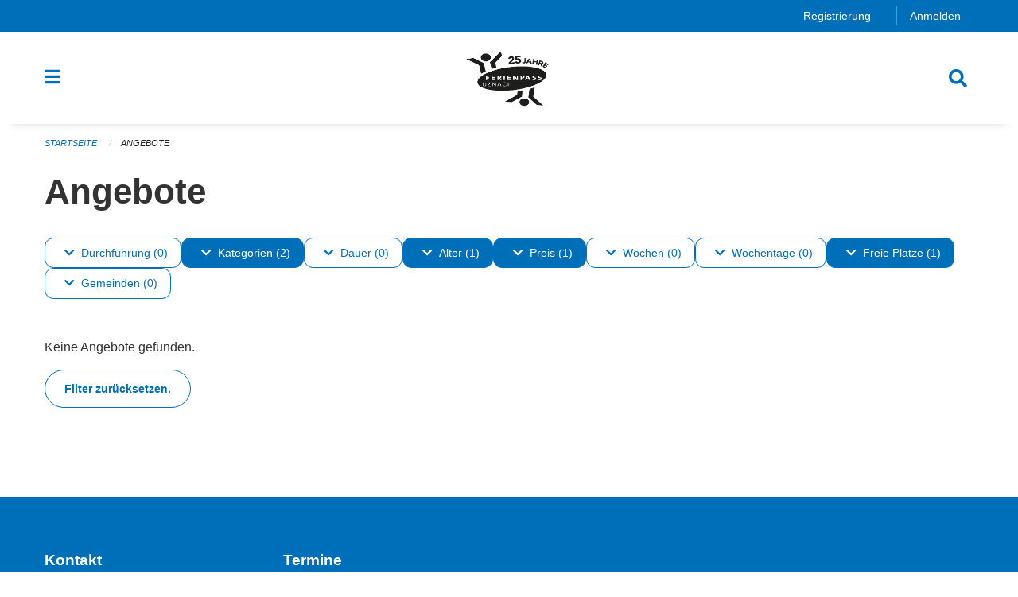

--- FILE ---
content_type: text/html; charset=UTF-8
request_url: https://uznach.feriennet.projuventute.ch/activities?filter=age_ranges%3A12-12%2Bavailable%3Anone%2Bprice_ranges%3A101-100000%2Bdateranges%3A2020-07-18%3A2020-07-19%2Bdurations%3A8%2Bperiod_ids%3Afb8023dfa76d4b7f908b71a3c940ff3e%2Btags%3AAdventure%2Btags%3ACooking&pages=0-0
body_size: 12174
content:
<!DOCTYPE html>
<html
    class="no-js"
    lang="de-CH"
    xmlns="http://www.w3.org/1999/xhtml" data-version="2025.71">
<head>
    <meta charset="utf-8" />
    <meta name="viewport" content="width=device-width, initial-scale=1.0" />

    
    <meta name="intercoolerjs:use-actual-http-method" content="true" />

    <title id="page-title">
        Angebote
    </title>
    <!-- This site is running on the
          ___              ____               ____ _                 _
         / _ \ _ __   ___ / ___| _____   __  / ___| | ___  _   _  __| |
        | | | | '_ \ / _ \ |  _ / _ \ \ / / | |   | |/ _ \| | | |/ _` |
        | |_| | | | |  __/ |_| | (_) \ V /  | |___| | (_) | |_| | (_| |
         \___/|_| |_|\___|\____|\___/ \_/    \____|_|\___/ \__,_|\__,_|

         Have a look at the source code: https://onegov.readthedocs.org
     -->
    <link rel="stylesheet" type="text/css" href="https://uznach.feriennet.projuventute.ch/theme/onegov.feriennet.foundation-2025.71-1d3587188c3a560be65e7e4a716ed65f9f9fe081.css">
    <link rel="stylesheet" type="text/css" href="https://uznach.feriennet.projuventute.ch/static/font-awesome5/css/all.min.css___2025.71">
    
    
    
    <link rel="apple-touch-icon" sizes="57x57" href="https://uznach.feriennet.projuventute.ch/storage/4853a1dd15b3c0b293895a9f57bdb3261c92ff630f7963a04d08c432e346785b">
    <link rel="icon" type="image/png" href="https://uznach.feriennet.projuventute.ch/storage/4853a1dd15b3c0b293895a9f57bdb3261c92ff630f7963a04d08c432e346785b" sizes="16x16">
    <link rel="icon" type="image/png" href="https://uznach.feriennet.projuventute.ch/storage/4853a1dd15b3c0b293895a9f57bdb3261c92ff630f7963a04d08c432e346785b" sizes="32x32">
    <link rel="mask-icon" href="https://uznach.feriennet.projuventute.ch/storage/4853a1dd15b3c0b293895a9f57bdb3261c92ff630f7963a04d08c432e346785b" color="#006fba">
    <meta name="theme-color" content="#006fba">
    <!-- Google Tag Manager -->
    <script>
        /* eslint-disable */
        (function(w,d,s,l,i){w[l]=w[l]||[];w[l].push({'gtm.start': new Date().getTime(),event:'gtm.js'});var f=d.getElementsByTagName(s)[0], j=d.createElement(s),dl=l!='dataLayer'?'&l='+l:'';j.async=true;j.src= 'https://beobachten.projuventute.ch/gtm.js?id='+i+dl;f.parentNode.insertBefore(j,f); })(window,document,'script','dataLayer','GTM-WTBG4FX');
         /* eslint-enable */
    </script>
    <!-- End Google Tag Manager -->


    

<meta property="og:type" content="website" />
<meta property="og:url" content="https://uznach.feriennet.projuventute.ch/activities?filter=age_ranges%3A12-12%2Bavailable%3Anone%2Bprice_ranges%3A101-100000%2Bdateranges%3A2020-07-18%3A2020-07-19%2Bdurations%3A8%2Bperiod_ids%3Afb8023dfa76d4b7f908b71a3c940ff3e%2Btags%3AAdventure%2Btags%3ACooking&amp;pages=0-0" />


<meta property="og:site_name" content="Ferienpass Uznach">

<meta property="og:locale" content="de_CH">
<meta property="og:locale:alternate" content="fr_CH">

    
    
    
<link rel="stylesheet" type="text/css" href="https://uznach.feriennet.projuventute.ch/7da9c72a3b5f9e060b898ef7cd714b8a/common.bundle.css?15c0e4cb">
<link rel="stylesheet" type="text/css" href="https://uznach.feriennet.projuventute.ch/7da9c72a3b5f9e060b898ef7cd714b8a/chosen.bundle.css?df2ed9ff">
<link rel="stylesheet" type="text/css" href="https://uznach.feriennet.projuventute.ch/7da9c72a3b5f9e060b898ef7cd714b8a/geo-mapbox.bundle.css?0deacf46"></head>

<body data-mapbox-token="pk.eyJ1Ijoic2VhbnRpcyIsImEiOiJjaW02ZW92OXEwMDRpeG1rbXZ5ZXJxdmtlIn0.cYzFzNi7AB4vYJgokrPVwQ" id="page-activities" class="is-logged-out vacation-activity-collection-layout town-6" data-default-marker-color="#006fba" data-default-lat="47.22644594314482" data-default-lon="8.982481956481935" data-default-zoom="14">
    <div class="off-canvas position-left" data-transition="overlap" id="offCanvas" data-off-canvas data-auto-focus="false" >
        <!-- Close button -->
        <div class="button-area">
            <button class="off-canvas-close-button" aria-label="Close menu" type="button" data-close>
                <i class="fa fa-times"></i>
            </button>
        </div>

        <!-- Menu -->
        <div class="navigation-area">
            
    <ul class="vertical menu side-navigation drilldown" data-auto-height="true" data-responsive-menu="drilldown medium-accordion" data-back-button="&lt;li class=&quot;js-drilldown-back&quot;&gt;&lt;a tabindex=&quot;0&quot;&gt;zurück&lt;/a&gt;&lt;/li&gt;">
        <li data-sortable-id="-1">
            
    
    
        <a href="https://uznach.feriennet.projuventute.ch/activities">
            <div class="navlink ">
                <span>
                    Angebote
                    
    
        
        
        
        
        
    

                    
    

                </span>
            </div>
        </a>
    
    
        
    

        </li>
        <li data-sortable-id="1">
            
    <a>
        <div class="navlink ">
            <span data-click-target="https://uznach.feriennet.projuventute.ch/topics/uber-uns">
                Unser Ferienpass
                
    
        
        
        
        
        
    

                
    

            </span>
        </div>
    </a>
    
    
        <ul class="vertical menu nested ">
            
                <li data-sortable-id="29">
                    
    
    
        <a href="https://uznach.feriennet.projuventute.ch/topics/uber-uns/team">
            <div class="navlink ">
                <span>
                    Wer sind wir
                    
    
        
        
        
        
        
    

                    
    

                </span>
            </div>
        </a>
    
    
        
    

                </li>
            
                <li data-sortable-id="24">
                    
    
    
        <a href="https://uznach.feriennet.projuventute.ch/topics/uber-uns/kontakt">
            <div class="navlink ">
                <span>
                    Kontakt
                    
    
        
        
        
        
        
    

                    
    

                </span>
            </div>
        </a>
    
    
        
    

                </li>
            
        </ul>
    

        </li>
        <li data-sortable-id="2">
            
    <a>
        <div class="navlink ">
            <span data-click-target="https://uznach.feriennet.projuventute.ch/topics/teilnahmebedingungen">
                Informationen
                
    
        
        
        
        
        
    

                
    

            </span>
        </div>
    </a>
    
    
        <ul class="vertical menu nested ">
            
                <li data-sortable-id="27">
                    
    
    
        <a href="https://uznach.feriennet.projuventute.ch/topics/teilnahmebedingungen/teilnahmebedingungen">
            <div class="navlink ">
                <span>
                    Teilnahmebedingungen
                    
    
        
        
        
        
        
    

                    
    

                </span>
            </div>
        </a>
    
    
        
    

                </li>
            
                <li data-sortable-id="26">
                    
    
    
        <a href="https://uznach.feriennet.projuventute.ch/topics/teilnahmebedingungen/anleitung-zur-anmeldung">
            <div class="navlink ">
                <span>
                    So geht's...
                    
    
        
        
        
        
        
    

                    
    

                </span>
            </div>
        </a>
    
    
        
    

                </li>
            
                <li data-sortable-id="28">
                    
    
    
        <a href="https://uznach.feriennet.projuventute.ch/topics/teilnahmebedingungen/datenschutz">
            <div class="navlink ">
                <span>
                    Datenschutz
                    
    
        
        
        
        
        
    

                    
    

                </span>
            </div>
        </a>
    
    
        
    

                </li>
            
                <li data-sortable-id="30">
                    
    
    
        <a href="https://uznach.feriennet.projuventute.ch/topics/teilnahmebedingungen/versicherung">
            <div class="navlink ">
                <span>
                    Versicherung
                    
    
        
        
        
        
        
    

                    
    

                </span>
            </div>
        </a>
    
    
        
    

                </li>
            
                <li data-sortable-id="32">
                    
    
    
        <a href="https://uznach.feriennet.projuventute.ch/topics/teilnahmebedingungen/die-goldenen-regeln">
            <div class="navlink ">
                <span>
                    Die goldenen Regeln
                    
    
        
        
        
        
        
    

                    
    

                </span>
            </div>
        </a>
    
    
        
    

                </li>
            
        </ul>
    

        </li>
        <li data-sortable-id="3">
            
    <a>
        <div class="navlink ">
            <span data-click-target="https://uznach.feriennet.projuventute.ch/topics/sponsoren">
                Sponsoren &amp; Partner
                
    
        
        
        
        
        
    

                
    

            </span>
        </div>
    </a>
    
    
        <ul class="vertical menu nested ">
            
                <li data-sortable-id="34">
                    
    
    
        <a href="https://uznach.feriennet.projuventute.ch/topics/sponsoren/sponsoren">
            <div class="navlink ">
                <span>
                    Sponsoren im Einzelnen
                    
    
        
        
        
        
        
    

                    
    

                </span>
            </div>
        </a>
    
    
        
    

                </li>
            
        </ul>
    

        </li>
    </ul>

        </div>
    </div>

    <div class="sidebar-toggler show-for-small-only" data-toggle="offCanvasSidebar">
        <div class="animated-hamburger">
            <span></span>
            <span></span>
            <span></span>
            <span></span>
        </div>
        <span class="text"> Sidebar</span>
    </div>

    <div class="off-canvas position-right show-for-small-only" id="offCanvasSidebar" data-auto-focus="false" data-off-canvas >
        <!-- Gets filled by sidebar_mobile.js -->
    </div>

    <div class="off-canvas position-right" data-transition="overlap" id="offCanvasSearch" data-auto-focus="false" data-off-canvas>
        <button class="off-canvas-close-button" aria-label="Close menu" type="button" data-close>
            <i class="fa fa-times"></i>
        </button>
        <form class="searchbox header-searchbox" action="https://uznach.feriennet.projuventute.ch/search" method="GET" data-typeahead="on" data-typeahead-source="https://uznach.feriennet.projuventute.ch/search/suggest" data-typeahead-target="https://uznach.feriennet.projuventute.ch/search">
            <div class="input-group">
                <input class="input-group-field" type="search" id="search" data-typeahead-subject name="q" autocomplete="off" autocorrect="off" required maxlength="200" placeholder="Suchbegriff">
                <div class="typeahead">
                    <div class="cell small-12" data-typeahead-container>
                    </div>
                </div>
                <div class="input-group-button">
                    <button class="button" type="submit">
                        <i class="fa fa-search"></i>
                    </button>
                </div>
            </div>
        </form>
    </div>

    <div class="off-canvas-content" data-off-canvas-content>
        <a class="show-for-sr" href="#content">Navigation überspringen</a>
        <main>
            <header id="header">
                <div id="sticky-header-area">
                    

                    

                    
                        
    

                        
    

                        
    <div id="feriennet-links" class="text-center">
        <div class="grid-container">
            <div class="top-bar-left">
                <ul class="menu align-right">
                    
                    <li>
                        <a href="https://uznach.feriennet.projuventute.ch/auth/register">Registrierung</a>
                    </li>
                    <li>
                        <a href="https://uznach.feriennet.projuventute.ch/auth/login?skip=0&amp;to=%2Factivities%3Ffilter%3Dage_ranges%253A12-12%252Bavailable%253Anone%252Bprice_ranges%253A101-100000%252Bdateranges%253A2020-07-18%253A2020-07-19%252Bdurations%253A8%252Bperiod_ids%253Afb8023dfa76d4b7f908b71a3c940ff3e%252Btags%253AAdventure%252Btags%253ACooking%26pages%3D0-0">Anmelden</a>
                    </li>
                </ul>
            </div>
        </div>
    </div>

                    
                </div>
                <div data-sticky-container id="nav-bar">
                    <div class="nav-bar-sticky" data-sticky data-options="marginTop:0; stickyOn: small;" data-top-anchor="sticky-header-area:bottom" data-stick-to="top">

                        

                        <div class="grid-container navigation">
                            <div class="grid-x">
                                <div class="large-2 small-2 cell">
                                    <button class="menu-button" data-toggle="offCanvas">
                                        <i class="fas fa-bars"></i>
                                    </button>
                                </div>
                                <div class="large-8 small-8 cell middle">
                                    <a href="https://uznach.feriennet.projuventute.ch/" aria-label="Zurück zur Startseite">
                                        <img src="https://uznach.feriennet.projuventute.ch/storage/4853a1dd15b3c0b293895a9f57bdb3261c92ff630f7963a04d08c432e346785b" alt="Logo" title="Ferienpass Uznach"/>
                                        
                                    </a>
                                </div>
                                <div class="large-2 small-2 cell right-side">
                                    <button  class="search-button" data-toggle="offCanvasSearch">
                                        <i class="fa fa-search"></i>
                                    </button>
                                </div>
                            </div>
                        </div>

                        
                            
                        
                    </div>
                </div>
                <div class="grid-container">
                    <div class="grid-x alerts">
                        <div id="alert-boxes" class="cell small-12">
                            
                            
    

                        </div>
                    </div>
                </div>
            </header>

            
                
                
                <article class="content without-sidebar-links" >
                    <div class="grid-container">
                        <div class="grid-x grid-padding-x">
                            <div class="cell small-12">
                                
    
        <div id="breadcrumbs" class="">
            <nav aria-label="Sie sind hier" role="navigation">
                <ul class="breadcrumbs" >
                    
                        <li>
    <a href="https://uznach.feriennet.projuventute.ch/">Startseite</a>
</li>
                    
                        <li>
    <a href="https://uznach.feriennet.projuventute.ch/activities">Angebote</a>
</li>
                    
                </ul>
            </nav>
        </div>
    

                                <section role="main" id="content" data-reinit-foundation>
                                    <h1 class="main-title">
                                        <div>
                                            <div></div>
                                            
        Angebote
    
                                            <div></div>
                                        </div>
                                    </h1>
                                    <div></div>
                                    
        <div class="grid-x grid-padding-x content">
            <div class="cell small-12">
                

    <div class="show-for-medium" id="filters-top" ic-push-url="true">
        
            <button class="button hollow dropdown-button " type="button" data-toggle="filter-timelines">
                <i class="fa fa-chevron-down"></i>Durchführung (0)
            </button>
            <div class="dropdown-pane" data-close-on-click="true" id="filter-timelines" ic-select-from-response="#filter-timelines" ic-target="#filter-timelines" data-dropdown>
                <div class="filter-panel">
                    
    <ul class="tags" >
        <li class="click-through">
            <span
                class=" blank-label False">
    <a ic-get-from="https://uznach.feriennet.projuventute.ch/activities/filters?filter=age_ranges%3A12-12%2Bavailable%3Anone%2Bprice_ranges%3A101-100000%2Bdateranges%3A2020-07-18%3A2020-07-19%2Bdurations%3A8%2Bperiod_ids%3A0d8c408142064865a51308089865463d%2Btags%3AAdventure%2Btags%3ACooking%2Btimelines%3Apast&amp;pages=0-0" href="https://uznach.feriennet.projuventute.ch/activities/filters?filter=age_ranges%3A12-12%2Bavailable%3Anone%2Bprice_ranges%3A101-100000%2Bdateranges%3A2020-07-18%3A2020-07-19%2Bdurations%3A8%2Bperiod_ids%3A0d8c408142064865a51308089865463d%2Btags%3AAdventure%2Btags%3ACooking%2Btimelines%3Apast&amp;pages=0-0">Vergangen</a>
</span>
        </li>
        <li class="click-through">
            <span
                class=" blank-label False">
    <a ic-get-from="https://uznach.feriennet.projuventute.ch/activities/filters?filter=age_ranges%3A12-12%2Bavailable%3Anone%2Bprice_ranges%3A101-100000%2Bdateranges%3A2020-07-18%3A2020-07-19%2Bdurations%3A8%2Bperiod_ids%3A0d8c408142064865a51308089865463d%2Btags%3AAdventure%2Btags%3ACooking%2Btimelines%3Anow&amp;pages=0-0" href="https://uznach.feriennet.projuventute.ch/activities/filters?filter=age_ranges%3A12-12%2Bavailable%3Anone%2Bprice_ranges%3A101-100000%2Bdateranges%3A2020-07-18%3A2020-07-19%2Bdurations%3A8%2Bperiod_ids%3A0d8c408142064865a51308089865463d%2Btags%3AAdventure%2Btags%3ACooking%2Btimelines%3Anow&amp;pages=0-0">Jetzt</a>
</span>
        </li>
        <li class="click-through">
            <span
                class=" blank-label False">
    <a ic-get-from="https://uznach.feriennet.projuventute.ch/activities/filters?filter=age_ranges%3A12-12%2Bavailable%3Anone%2Bprice_ranges%3A101-100000%2Bdateranges%3A2020-07-18%3A2020-07-19%2Bdurations%3A8%2Bperiod_ids%3A0d8c408142064865a51308089865463d%2Btags%3AAdventure%2Btags%3ACooking%2Btimelines%3Afuture&amp;pages=0-0" href="https://uznach.feriennet.projuventute.ch/activities/filters?filter=age_ranges%3A12-12%2Bavailable%3Anone%2Bprice_ranges%3A101-100000%2Bdateranges%3A2020-07-18%3A2020-07-19%2Bdurations%3A8%2Bperiod_ids%3A0d8c408142064865a51308089865463d%2Btags%3AAdventure%2Btags%3ACooking%2Btimelines%3Afuture&amp;pages=0-0">Geplant</a>
</span>
        </li>
    </ul>

                    <div class="grid-x grid-padding-x align-center">
                        <button  ic-select-from-response="#content" ic-target="#content" ic-get-from="https://uznach.feriennet.projuventute.ch/activities?filter=age_ranges%3A12-12%2Bavailable%3Anone%2Bprice_ranges%3A101-100000%2Bdateranges%3A2020-07-18%3A2020-07-19%2Bdurations%3A8%2Bperiod_ids%3Afb8023dfa76d4b7f908b71a3c940ff3e%2Btags%3AAdventure%2Btags%3ACooking&amp;pages=0-0" class="button apply-filters" type="button" data-toggle="filter-timelines">Filter anwenden</button>
                    </div>
                </div>
            </div>
        
            <button class="button hollow dropdown-button active" type="button" data-toggle="filter-tags">
                <i class="fa fa-chevron-down"></i>Kategorien (2)
            </button>
            <div class="dropdown-pane" data-close-on-click="true" id="filter-tags" ic-select-from-response="#filter-tags" ic-target="#filter-tags" data-dropdown>
                <div class="filter-panel">
                    
    <ul class="tags" >
        <li class="click-through">
            <span
                class="active blank-label False">
    <a ic-get-from="https://uznach.feriennet.projuventute.ch/activities/filters?filter=age_ranges%3A12-12%2Bavailable%3Anone%2Bprice_ranges%3A101-100000%2Bdateranges%3A2020-07-18%3A2020-07-19%2Bdurations%3A8%2Bperiod_ids%3A0d8c408142064865a51308089865463d%2Btags%3ACooking&amp;pages=0-0" href="https://uznach.feriennet.projuventute.ch/activities/filters?filter=age_ranges%3A12-12%2Bavailable%3Anone%2Bprice_ranges%3A101-100000%2Bdateranges%3A2020-07-18%3A2020-07-19%2Bdurations%3A8%2Bperiod_ids%3A0d8c408142064865a51308089865463d%2Btags%3ACooking&amp;pages=0-0">Abenteuer</a>
</span>
        </li>
        <li class="click-through">
            <span
                class=" blank-label False">
    <a ic-get-from="https://uznach.feriennet.projuventute.ch/activities/filters?filter=age_ranges%3A12-12%2Bavailable%3Anone%2Bprice_ranges%3A101-100000%2Bdateranges%3A2020-07-18%3A2020-07-19%2Bdurations%3A8%2Bperiod_ids%3A0d8c408142064865a51308089865463d%2Btags%3AExcursion%2Btags%3AAdventure%2Btags%3ACooking&amp;pages=0-0" href="https://uznach.feriennet.projuventute.ch/activities/filters?filter=age_ranges%3A12-12%2Bavailable%3Anone%2Bprice_ranges%3A101-100000%2Bdateranges%3A2020-07-18%3A2020-07-19%2Bdurations%3A8%2Bperiod_ids%3A0d8c408142064865a51308089865463d%2Btags%3AExcursion%2Btags%3AAdventure%2Btags%3ACooking&amp;pages=0-0">Ausflug</a>
</span>
        </li>
        <li class="click-through">
            <span
                class=" blank-label False">
    <a ic-get-from="https://uznach.feriennet.projuventute.ch/activities/filters?filter=age_ranges%3A12-12%2Bavailable%3Anone%2Bprice_ranges%3A101-100000%2Bdateranges%3A2020-07-18%3A2020-07-19%2Bdurations%3A8%2Bperiod_ids%3A0d8c408142064865a51308089865463d%2Btags%3ABaking%2Btags%3AAdventure%2Btags%3ACooking&amp;pages=0-0" href="https://uznach.feriennet.projuventute.ch/activities/filters?filter=age_ranges%3A12-12%2Bavailable%3Anone%2Bprice_ranges%3A101-100000%2Bdateranges%3A2020-07-18%3A2020-07-19%2Bdurations%3A8%2Bperiod_ids%3A0d8c408142064865a51308089865463d%2Btags%3ABaking%2Btags%3AAdventure%2Btags%3ACooking&amp;pages=0-0">Backen</a>
</span>
        </li>
        <li class="click-through">
            <span
                class=" blank-label False">
    <a ic-get-from="https://uznach.feriennet.projuventute.ch/activities/filters?filter=age_ranges%3A12-12%2Bavailable%3Anone%2Bprice_ranges%3A101-100000%2Bdateranges%3A2020-07-18%3A2020-07-19%2Bdurations%3A8%2Bperiod_ids%3A0d8c408142064865a51308089865463d%2Btags%3AHandicraft%2Btags%3AAdventure%2Btags%3ACooking&amp;pages=0-0" href="https://uznach.feriennet.projuventute.ch/activities/filters?filter=age_ranges%3A12-12%2Bavailable%3Anone%2Bprice_ranges%3A101-100000%2Bdateranges%3A2020-07-18%3A2020-07-19%2Bdurations%3A8%2Bperiod_ids%3A0d8c408142064865a51308089865463d%2Btags%3AHandicraft%2Btags%3AAdventure%2Btags%3ACooking&amp;pages=0-0">Basteln</a>
</span>
        </li>
        <li class="click-through">
            <span
                class=" blank-label False">
    <a ic-get-from="https://uznach.feriennet.projuventute.ch/activities/filters?filter=age_ranges%3A12-12%2Bavailable%3Anone%2Bprice_ranges%3A101-100000%2Bdateranges%3A2020-07-18%3A2020-07-19%2Bdurations%3A8%2Bperiod_ids%3A0d8c408142064865a51308089865463d%2Btags%3AFarm%2Btags%3AAdventure%2Btags%3ACooking&amp;pages=0-0" href="https://uznach.feriennet.projuventute.ch/activities/filters?filter=age_ranges%3A12-12%2Bavailable%3Anone%2Bprice_ranges%3A101-100000%2Bdateranges%3A2020-07-18%3A2020-07-19%2Bdurations%3A8%2Bperiod_ids%3A0d8c408142064865a51308089865463d%2Btags%3AFarm%2Btags%3AAdventure%2Btags%3ACooking&amp;pages=0-0">Bauernhof</a>
</span>
        </li>
        <li class="click-through">
            <span
                class=" blank-label False">
    <a ic-get-from="https://uznach.feriennet.projuventute.ch/activities/filters?filter=age_ranges%3A12-12%2Bavailable%3Anone%2Bprice_ranges%3A101-100000%2Bdateranges%3A2020-07-18%3A2020-07-19%2Bdurations%3A8%2Bperiod_ids%3A0d8c408142064865a51308089865463d%2Btags%3AProfessions%2Btags%3AAdventure%2Btags%3ACooking&amp;pages=0-0" href="https://uznach.feriennet.projuventute.ch/activities/filters?filter=age_ranges%3A12-12%2Bavailable%3Anone%2Bprice_ranges%3A101-100000%2Bdateranges%3A2020-07-18%3A2020-07-19%2Bdurations%3A8%2Bperiod_ids%3A0d8c408142064865a51308089865463d%2Btags%3AProfessions%2Btags%3AAdventure%2Btags%3ACooking&amp;pages=0-0">Berufe</a>
</span>
        </li>
        <li class="click-through">
            <span
                class=" blank-label False">
    <a ic-get-from="https://uznach.feriennet.projuventute.ch/activities/filters?filter=age_ranges%3A12-12%2Bavailable%3Anone%2Bprice_ranges%3A101-100000%2Bdateranges%3A2020-07-18%3A2020-07-19%2Bdurations%3A8%2Bperiod_ids%3A0d8c408142064865a51308089865463d%2Btags%3ASightseeing%2Btags%3AAdventure%2Btags%3ACooking&amp;pages=0-0" href="https://uznach.feriennet.projuventute.ch/activities/filters?filter=age_ranges%3A12-12%2Bavailable%3Anone%2Bprice_ranges%3A101-100000%2Bdateranges%3A2020-07-18%3A2020-07-19%2Bdurations%3A8%2Bperiod_ids%3A0d8c408142064865a51308089865463d%2Btags%3ASightseeing%2Btags%3AAdventure%2Btags%3ACooking&amp;pages=0-0">Besichtigung</a>
</span>
        </li>
        <li class="click-through">
            <span
                class=" blank-label False">
    <a ic-get-from="https://uznach.feriennet.projuventute.ch/activities/filters?filter=age_ranges%3A12-12%2Bavailable%3Anone%2Bprice_ranges%3A101-100000%2Bdateranges%3A2020-07-18%3A2020-07-19%2Bdurations%3A8%2Bperiod_ids%3A0d8c408142064865a51308089865463d%2Btags%3AAdventure%2Btags%3ACooking%2Btags%3AComputer&amp;pages=0-0" href="https://uznach.feriennet.projuventute.ch/activities/filters?filter=age_ranges%3A12-12%2Bavailable%3Anone%2Bprice_ranges%3A101-100000%2Bdateranges%3A2020-07-18%3A2020-07-19%2Bdurations%3A8%2Bperiod_ids%3A0d8c408142064865a51308089865463d%2Btags%3AAdventure%2Btags%3ACooking%2Btags%3AComputer&amp;pages=0-0">Computer</a>
</span>
        </li>
        <li class="click-through">
            <span
                class=" blank-label False">
    <a ic-get-from="https://uznach.feriennet.projuventute.ch/activities/filters?filter=age_ranges%3A12-12%2Bavailable%3Anone%2Bprice_ranges%3A101-100000%2Bdateranges%3A2020-07-18%3A2020-07-19%2Bdurations%3A8%2Bperiod_ids%3A0d8c408142064865a51308089865463d%2Btags%3AAdventure%2Btags%3ACinema%2Btags%3ACooking&amp;pages=0-0" href="https://uznach.feriennet.projuventute.ch/activities/filters?filter=age_ranges%3A12-12%2Bavailable%3Anone%2Bprice_ranges%3A101-100000%2Bdateranges%3A2020-07-18%3A2020-07-19%2Bdurations%3A8%2Bperiod_ids%3A0d8c408142064865a51308089865463d%2Btags%3AAdventure%2Btags%3ACinema%2Btags%3ACooking&amp;pages=0-0">Film</a>
</span>
        </li>
        <li class="click-through">
            <span
                class=" blank-label False">
    <a ic-get-from="https://uznach.feriennet.projuventute.ch/activities/filters?filter=age_ranges%3A12-12%2Bavailable%3Anone%2Bprice_ranges%3A101-100000%2Bdateranges%3A2020-07-18%3A2020-07-19%2Bdurations%3A8%2Bperiod_ids%3A0d8c408142064865a51308089865463d%2Btags%3AAdventure%2Btags%3ADesign%2Btags%3ACooking&amp;pages=0-0" href="https://uznach.feriennet.projuventute.ch/activities/filters?filter=age_ranges%3A12-12%2Bavailable%3Anone%2Bprice_ranges%3A101-100000%2Bdateranges%3A2020-07-18%3A2020-07-19%2Bdurations%3A8%2Bperiod_ids%3A0d8c408142064865a51308089865463d%2Btags%3AAdventure%2Btags%3ADesign%2Btags%3ACooking&amp;pages=0-0">Gestalten</a>
</span>
        </li>
        <li class="click-through">
            <span
                class=" blank-label False">
    <a ic-get-from="https://uznach.feriennet.projuventute.ch/activities/filters?filter=age_ranges%3A12-12%2Bavailable%3Anone%2Bprice_ranges%3A101-100000%2Bdateranges%3A2020-07-18%3A2020-07-19%2Bdurations%3A8%2Bperiod_ids%3A0d8c408142064865a51308089865463d%2Btags%3AAdventure%2Btags%3ACooking%2Btags%3AHealth&amp;pages=0-0" href="https://uznach.feriennet.projuventute.ch/activities/filters?filter=age_ranges%3A12-12%2Bavailable%3Anone%2Bprice_ranges%3A101-100000%2Bdateranges%3A2020-07-18%3A2020-07-19%2Bdurations%3A8%2Bperiod_ids%3A0d8c408142064865a51308089865463d%2Btags%3AAdventure%2Btags%3ACooking%2Btags%3AHealth&amp;pages=0-0">Gesundheit</a>
</span>
        </li>
        <li class="click-through">
            <span
                class=" blank-label False">
    <a ic-get-from="https://uznach.feriennet.projuventute.ch/activities/filters?filter=age_ranges%3A12-12%2Bavailable%3Anone%2Bprice_ranges%3A101-100000%2Bdateranges%3A2020-07-18%3A2020-07-19%2Bdurations%3A8%2Bperiod_ids%3A0d8c408142064865a51308089865463d%2Btags%3ATrade%2Btags%3AAdventure%2Btags%3ACooking&amp;pages=0-0" href="https://uznach.feriennet.projuventute.ch/activities/filters?filter=age_ranges%3A12-12%2Bavailable%3Anone%2Bprice_ranges%3A101-100000%2Bdateranges%3A2020-07-18%3A2020-07-19%2Bdurations%3A8%2Bperiod_ids%3A0d8c408142064865a51308089865463d%2Btags%3ATrade%2Btags%3AAdventure%2Btags%3ACooking&amp;pages=0-0">Handwerk</a>
</span>
        </li>
        <li class="click-through">
            <span
                class="active blank-label False">
    <a ic-get-from="https://uznach.feriennet.projuventute.ch/activities/filters?filter=age_ranges%3A12-12%2Bavailable%3Anone%2Bprice_ranges%3A101-100000%2Bdateranges%3A2020-07-18%3A2020-07-19%2Bdurations%3A8%2Bperiod_ids%3A0d8c408142064865a51308089865463d%2Btags%3AAdventure&amp;pages=0-0" href="https://uznach.feriennet.projuventute.ch/activities/filters?filter=age_ranges%3A12-12%2Bavailable%3Anone%2Bprice_ranges%3A101-100000%2Bdateranges%3A2020-07-18%3A2020-07-19%2Bdurations%3A8%2Bperiod_ids%3A0d8c408142064865a51308089865463d%2Btags%3AAdventure&amp;pages=0-0">Kochen</a>
</span>
        </li>
        <li class="click-through">
            <span
                class=" blank-label False">
    <a ic-get-from="https://uznach.feriennet.projuventute.ch/activities/filters?filter=age_ranges%3A12-12%2Bavailable%3Anone%2Bprice_ranges%3A101-100000%2Bdateranges%3A2020-07-18%3A2020-07-19%2Bdurations%3A8%2Bperiod_ids%3A0d8c408142064865a51308089865463d%2Btags%3AMedia%2Btags%3AAdventure%2Btags%3ACooking&amp;pages=0-0" href="https://uznach.feriennet.projuventute.ch/activities/filters?filter=age_ranges%3A12-12%2Bavailable%3Anone%2Bprice_ranges%3A101-100000%2Bdateranges%3A2020-07-18%3A2020-07-19%2Bdurations%3A8%2Bperiod_ids%3A0d8c408142064865a51308089865463d%2Btags%3AMedia%2Btags%3AAdventure%2Btags%3ACooking&amp;pages=0-0">Medien</a>
</span>
        </li>
        <li class="click-through">
            <span
                class=" blank-label False">
    <a ic-get-from="https://uznach.feriennet.projuventute.ch/activities/filters?filter=age_ranges%3A12-12%2Bavailable%3Anone%2Bprice_ranges%3A101-100000%2Bdateranges%3A2020-07-18%3A2020-07-19%2Bdurations%3A8%2Bperiod_ids%3A0d8c408142064865a51308089865463d%2Btags%3AMuseums%2Btags%3AAdventure%2Btags%3ACooking&amp;pages=0-0" href="https://uznach.feriennet.projuventute.ch/activities/filters?filter=age_ranges%3A12-12%2Bavailable%3Anone%2Bprice_ranges%3A101-100000%2Bdateranges%3A2020-07-18%3A2020-07-19%2Bdurations%3A8%2Bperiod_ids%3A0d8c408142064865a51308089865463d%2Btags%3AMuseums%2Btags%3AAdventure%2Btags%3ACooking&amp;pages=0-0">Museum</a>
</span>
        </li>
        <li class="click-through">
            <span
                class=" blank-label False">
    <a ic-get-from="https://uznach.feriennet.projuventute.ch/activities/filters?filter=age_ranges%3A12-12%2Bavailable%3Anone%2Bprice_ranges%3A101-100000%2Bdateranges%3A2020-07-18%3A2020-07-19%2Bdurations%3A8%2Bperiod_ids%3A0d8c408142064865a51308089865463d%2Btags%3AMusic%2Btags%3AAdventure%2Btags%3ACooking&amp;pages=0-0" href="https://uznach.feriennet.projuventute.ch/activities/filters?filter=age_ranges%3A12-12%2Bavailable%3Anone%2Bprice_ranges%3A101-100000%2Bdateranges%3A2020-07-18%3A2020-07-19%2Bdurations%3A8%2Bperiod_ids%3A0d8c408142064865a51308089865463d%2Btags%3AMusic%2Btags%3AAdventure%2Btags%3ACooking&amp;pages=0-0">Musik</a>
</span>
        </li>
        <li class="click-through">
            <span
                class=" blank-label False">
    <a ic-get-from="https://uznach.feriennet.projuventute.ch/activities/filters?filter=age_ranges%3A12-12%2Bavailable%3Anone%2Bprice_ranges%3A101-100000%2Bdateranges%3A2020-07-18%3A2020-07-19%2Bdurations%3A8%2Bperiod_ids%3A0d8c408142064865a51308089865463d%2Btags%3ANature%2Btags%3AAdventure%2Btags%3ACooking&amp;pages=0-0" href="https://uznach.feriennet.projuventute.ch/activities/filters?filter=age_ranges%3A12-12%2Bavailable%3Anone%2Bprice_ranges%3A101-100000%2Bdateranges%3A2020-07-18%3A2020-07-19%2Bdurations%3A8%2Bperiod_ids%3A0d8c408142064865a51308089865463d%2Btags%3ANature%2Btags%3AAdventure%2Btags%3ACooking&amp;pages=0-0">Natur</a>
</span>
        </li>
        <li class="click-through">
            <span
                class=" blank-label False">
    <a ic-get-from="https://uznach.feriennet.projuventute.ch/activities/filters?filter=age_ranges%3A12-12%2Bavailable%3Anone%2Bprice_ranges%3A101-100000%2Bdateranges%3A2020-07-18%3A2020-07-19%2Bdurations%3A8%2Bperiod_ids%3A0d8c408142064865a51308089865463d%2Btags%3AAdventure%2Btags%3ACooking%2Btags%3ASecurity&amp;pages=0-0" href="https://uznach.feriennet.projuventute.ch/activities/filters?filter=age_ranges%3A12-12%2Bavailable%3Anone%2Bprice_ranges%3A101-100000%2Bdateranges%3A2020-07-18%3A2020-07-19%2Bdurations%3A8%2Bperiod_ids%3A0d8c408142064865a51308089865463d%2Btags%3AAdventure%2Btags%3ACooking%2Btags%3ASecurity&amp;pages=0-0">Sicherheit</a>
</span>
        </li>
        <li class="click-through">
            <span
                class=" blank-label False">
    <a ic-get-from="https://uznach.feriennet.projuventute.ch/activities/filters?filter=age_ranges%3A12-12%2Bavailable%3Anone%2Bprice_ranges%3A101-100000%2Bdateranges%3A2020-07-18%3A2020-07-19%2Bdurations%3A8%2Bperiod_ids%3A0d8c408142064865a51308089865463d%2Btags%3AGame%2Btags%3AAdventure%2Btags%3ACooking&amp;pages=0-0" href="https://uznach.feriennet.projuventute.ch/activities/filters?filter=age_ranges%3A12-12%2Bavailable%3Anone%2Bprice_ranges%3A101-100000%2Bdateranges%3A2020-07-18%3A2020-07-19%2Bdurations%3A8%2Bperiod_ids%3A0d8c408142064865a51308089865463d%2Btags%3AGame%2Btags%3AAdventure%2Btags%3ACooking&amp;pages=0-0">Spiel</a>
</span>
        </li>
        <li class="click-through">
            <span
                class=" blank-label False">
    <a ic-get-from="https://uznach.feriennet.projuventute.ch/activities/filters?filter=age_ranges%3A12-12%2Bavailable%3Anone%2Bprice_ranges%3A101-100000%2Bdateranges%3A2020-07-18%3A2020-07-19%2Bdurations%3A8%2Bperiod_ids%3A0d8c408142064865a51308089865463d%2Btags%3ASport%2Btags%3AAdventure%2Btags%3ACooking&amp;pages=0-0" href="https://uznach.feriennet.projuventute.ch/activities/filters?filter=age_ranges%3A12-12%2Bavailable%3Anone%2Bprice_ranges%3A101-100000%2Bdateranges%3A2020-07-18%3A2020-07-19%2Bdurations%3A8%2Bperiod_ids%3A0d8c408142064865a51308089865463d%2Btags%3ASport%2Btags%3AAdventure%2Btags%3ACooking&amp;pages=0-0">Sport</a>
</span>
        </li>
        <li class="click-through">
            <span
                class=" blank-label False">
    <a ic-get-from="https://uznach.feriennet.projuventute.ch/activities/filters?filter=age_ranges%3A12-12%2Bavailable%3Anone%2Bprice_ranges%3A101-100000%2Bdateranges%3A2020-07-18%3A2020-07-19%2Bdurations%3A8%2Bperiod_ids%3A0d8c408142064865a51308089865463d%2Btags%3AStyling%2Btags%3AAdventure%2Btags%3ACooking&amp;pages=0-0" href="https://uznach.feriennet.projuventute.ch/activities/filters?filter=age_ranges%3A12-12%2Bavailable%3Anone%2Bprice_ranges%3A101-100000%2Bdateranges%3A2020-07-18%3A2020-07-19%2Bdurations%3A8%2Bperiod_ids%3A0d8c408142064865a51308089865463d%2Btags%3AStyling%2Btags%3AAdventure%2Btags%3ACooking&amp;pages=0-0">Styling</a>
</span>
        </li>
        <li class="click-through">
            <span
                class=" blank-label False">
    <a ic-get-from="https://uznach.feriennet.projuventute.ch/activities/filters?filter=age_ranges%3A12-12%2Bavailable%3Anone%2Bprice_ranges%3A101-100000%2Bdateranges%3A2020-07-18%3A2020-07-19%2Bdurations%3A8%2Bperiod_ids%3A0d8c408142064865a51308089865463d%2Btags%3ADance%2Btags%3AAdventure%2Btags%3ACooking&amp;pages=0-0" href="https://uznach.feriennet.projuventute.ch/activities/filters?filter=age_ranges%3A12-12%2Bavailable%3Anone%2Bprice_ranges%3A101-100000%2Bdateranges%3A2020-07-18%3A2020-07-19%2Bdurations%3A8%2Bperiod_ids%3A0d8c408142064865a51308089865463d%2Btags%3ADance%2Btags%3AAdventure%2Btags%3ACooking&amp;pages=0-0">Tanz</a>
</span>
        </li>
        <li class="click-through">
            <span
                class=" blank-label False">
    <a ic-get-from="https://uznach.feriennet.projuventute.ch/activities/filters?filter=age_ranges%3A12-12%2Bavailable%3Anone%2Bprice_ranges%3A101-100000%2Bdateranges%3A2020-07-18%3A2020-07-19%2Bdurations%3A8%2Bperiod_ids%3A0d8c408142064865a51308089865463d%2Btags%3AAnimals%2Btags%3AAdventure%2Btags%3ACooking&amp;pages=0-0" href="https://uznach.feriennet.projuventute.ch/activities/filters?filter=age_ranges%3A12-12%2Bavailable%3Anone%2Bprice_ranges%3A101-100000%2Bdateranges%3A2020-07-18%3A2020-07-19%2Bdurations%3A8%2Bperiod_ids%3A0d8c408142064865a51308089865463d%2Btags%3AAnimals%2Btags%3AAdventure%2Btags%3ACooking&amp;pages=0-0">Tiere</a>
</span>
        </li>
        <li class="click-through">
            <span
                class=" blank-label False">
    <a ic-get-from="https://uznach.feriennet.projuventute.ch/activities/filters?filter=age_ranges%3A12-12%2Bavailable%3Anone%2Bprice_ranges%3A101-100000%2Bdateranges%3A2020-07-18%3A2020-07-19%2Bdurations%3A8%2Bperiod_ids%3A0d8c408142064865a51308089865463d%2Btags%3AAdventure%2Btags%3AContinuing+Education%2Btags%3ACooking&amp;pages=0-0" href="https://uznach.feriennet.projuventute.ch/activities/filters?filter=age_ranges%3A12-12%2Bavailable%3Anone%2Bprice_ranges%3A101-100000%2Bdateranges%3A2020-07-18%3A2020-07-19%2Bdurations%3A8%2Bperiod_ids%3A0d8c408142064865a51308089865463d%2Btags%3AAdventure%2Btags%3AContinuing+Education%2Btags%3ACooking&amp;pages=0-0">Weiterbildung</a>
</span>
        </li>
        <li class="click-through">
            <span
                class=" blank-label False">
    <a ic-get-from="https://uznach.feriennet.projuventute.ch/activities/filters?filter=age_ranges%3A12-12%2Bavailable%3Anone%2Bprice_ranges%3A101-100000%2Bdateranges%3A2020-07-18%3A2020-07-19%2Bdurations%3A8%2Bperiod_ids%3A0d8c408142064865a51308089865463d%2Btags%3AAdventure%2Btags%3ACooking%2Btags%3ATent+Camp&amp;pages=0-0" href="https://uznach.feriennet.projuventute.ch/activities/filters?filter=age_ranges%3A12-12%2Bavailable%3Anone%2Bprice_ranges%3A101-100000%2Bdateranges%3A2020-07-18%3A2020-07-19%2Bdurations%3A8%2Bperiod_ids%3A0d8c408142064865a51308089865463d%2Btags%3AAdventure%2Btags%3ACooking%2Btags%3ATent+Camp&amp;pages=0-0">Zeltlager</a>
</span>
        </li>
    </ul>

                    <div class="grid-x grid-padding-x align-center">
                        <button  ic-select-from-response="#content" ic-target="#content" ic-get-from="https://uznach.feriennet.projuventute.ch/activities?filter=age_ranges%3A12-12%2Bavailable%3Anone%2Bprice_ranges%3A101-100000%2Bdateranges%3A2020-07-18%3A2020-07-19%2Bdurations%3A8%2Bperiod_ids%3Afb8023dfa76d4b7f908b71a3c940ff3e%2Btags%3AAdventure%2Btags%3ACooking&amp;pages=0-0" class="button apply-filters" type="button" data-toggle="filter-tags">Filter anwenden</button>
                    </div>
                </div>
            </div>
        
            <button class="button hollow dropdown-button " type="button" data-toggle="filter-durations">
                <i class="fa fa-chevron-down"></i>Dauer (0)
            </button>
            <div class="dropdown-pane" data-close-on-click="true" id="filter-durations" ic-select-from-response="#filter-durations" ic-target="#filter-durations" data-dropdown>
                <div class="filter-panel">
                    
    <ul class="tags" >
        <li class="click-through">
            <span
                class=" blank-label False">
    <a ic-get-from="https://uznach.feriennet.projuventute.ch/activities/filters?filter=age_ranges%3A12-12%2Bavailable%3Anone%2Bprice_ranges%3A101-100000%2Bdateranges%3A2020-07-18%3A2020-07-19%2Bdurations%3A8%2Bdurations%3A1%2Bperiod_ids%3A0d8c408142064865a51308089865463d%2Btags%3AAdventure%2Btags%3ACooking&amp;pages=0-0" href="https://uznach.feriennet.projuventute.ch/activities/filters?filter=age_ranges%3A12-12%2Bavailable%3Anone%2Bprice_ranges%3A101-100000%2Bdateranges%3A2020-07-18%3A2020-07-19%2Bdurations%3A8%2Bdurations%3A1%2Bperiod_ids%3A0d8c408142064865a51308089865463d%2Btags%3AAdventure%2Btags%3ACooking&amp;pages=0-0">Halbtägig</a>
</span>
        </li>
        <li class="click-through">
            <span
                class=" blank-label False">
    <a ic-get-from="https://uznach.feriennet.projuventute.ch/activities/filters?filter=age_ranges%3A12-12%2Bavailable%3Anone%2Bprice_ranges%3A101-100000%2Bdateranges%3A2020-07-18%3A2020-07-19%2Bdurations%3A8%2Bdurations%3A2%2Bperiod_ids%3A0d8c408142064865a51308089865463d%2Btags%3AAdventure%2Btags%3ACooking&amp;pages=0-0" href="https://uznach.feriennet.projuventute.ch/activities/filters?filter=age_ranges%3A12-12%2Bavailable%3Anone%2Bprice_ranges%3A101-100000%2Bdateranges%3A2020-07-18%3A2020-07-19%2Bdurations%3A8%2Bdurations%3A2%2Bperiod_ids%3A0d8c408142064865a51308089865463d%2Btags%3AAdventure%2Btags%3ACooking&amp;pages=0-0">Ganztägig</a>
</span>
        </li>
        <li class="click-through">
            <span
                class=" blank-label False">
    <a ic-get-from="https://uznach.feriennet.projuventute.ch/activities/filters?filter=age_ranges%3A12-12%2Bavailable%3Anone%2Bprice_ranges%3A101-100000%2Bdateranges%3A2020-07-18%3A2020-07-19%2Bdurations%3A8%2Bdurations%3A4%2Bperiod_ids%3A0d8c408142064865a51308089865463d%2Btags%3AAdventure%2Btags%3ACooking&amp;pages=0-0" href="https://uznach.feriennet.projuventute.ch/activities/filters?filter=age_ranges%3A12-12%2Bavailable%3Anone%2Bprice_ranges%3A101-100000%2Bdateranges%3A2020-07-18%3A2020-07-19%2Bdurations%3A8%2Bdurations%3A4%2Bperiod_ids%3A0d8c408142064865a51308089865463d%2Btags%3AAdventure%2Btags%3ACooking&amp;pages=0-0">Mehrtägig</a>
</span>
        </li>
    </ul>

                    <div class="grid-x grid-padding-x align-center">
                        <button  ic-select-from-response="#content" ic-target="#content" ic-get-from="https://uznach.feriennet.projuventute.ch/activities?filter=age_ranges%3A12-12%2Bavailable%3Anone%2Bprice_ranges%3A101-100000%2Bdateranges%3A2020-07-18%3A2020-07-19%2Bdurations%3A8%2Bperiod_ids%3Afb8023dfa76d4b7f908b71a3c940ff3e%2Btags%3AAdventure%2Btags%3ACooking&amp;pages=0-0" class="button apply-filters" type="button" data-toggle="filter-durations">Filter anwenden</button>
                    </div>
                </div>
            </div>
        
            <button class="button hollow dropdown-button active" type="button" data-toggle="filter-ages">
                <i class="fa fa-chevron-down"></i>Alter (1)
            </button>
            <div class="dropdown-pane" data-close-on-click="true" id="filter-ages" ic-select-from-response="#filter-ages" ic-target="#filter-ages" data-dropdown>
                <div class="filter-panel">
                    
    <ul class="tags" >
        <li class="click-through">
            <span
                class=" blank-label False">
    <a ic-get-from="https://uznach.feriennet.projuventute.ch/activities/filters?filter=age_ranges%3A6-6%2Bage_ranges%3A12-12%2Bavailable%3Anone%2Bprice_ranges%3A101-100000%2Bdateranges%3A2020-07-18%3A2020-07-19%2Bdurations%3A8%2Bperiod_ids%3A0d8c408142064865a51308089865463d%2Btags%3AAdventure%2Btags%3ACooking&amp;pages=0-0" href="https://uznach.feriennet.projuventute.ch/activities/filters?filter=age_ranges%3A6-6%2Bage_ranges%3A12-12%2Bavailable%3Anone%2Bprice_ranges%3A101-100000%2Bdateranges%3A2020-07-18%3A2020-07-19%2Bdurations%3A8%2Bperiod_ids%3A0d8c408142064865a51308089865463d%2Btags%3AAdventure%2Btags%3ACooking&amp;pages=0-0">6</a>
</span>
        </li>
        <li class="click-through">
            <span
                class=" blank-label False">
    <a ic-get-from="https://uznach.feriennet.projuventute.ch/activities/filters?filter=age_ranges%3A12-12%2Bage_ranges%3A7-7%2Bavailable%3Anone%2Bprice_ranges%3A101-100000%2Bdateranges%3A2020-07-18%3A2020-07-19%2Bdurations%3A8%2Bperiod_ids%3A0d8c408142064865a51308089865463d%2Btags%3AAdventure%2Btags%3ACooking&amp;pages=0-0" href="https://uznach.feriennet.projuventute.ch/activities/filters?filter=age_ranges%3A12-12%2Bage_ranges%3A7-7%2Bavailable%3Anone%2Bprice_ranges%3A101-100000%2Bdateranges%3A2020-07-18%3A2020-07-19%2Bdurations%3A8%2Bperiod_ids%3A0d8c408142064865a51308089865463d%2Btags%3AAdventure%2Btags%3ACooking&amp;pages=0-0">7</a>
</span>
        </li>
        <li class="click-through">
            <span
                class=" blank-label False">
    <a ic-get-from="https://uznach.feriennet.projuventute.ch/activities/filters?filter=age_ranges%3A8-8%2Bage_ranges%3A12-12%2Bavailable%3Anone%2Bprice_ranges%3A101-100000%2Bdateranges%3A2020-07-18%3A2020-07-19%2Bdurations%3A8%2Bperiod_ids%3A0d8c408142064865a51308089865463d%2Btags%3AAdventure%2Btags%3ACooking&amp;pages=0-0" href="https://uznach.feriennet.projuventute.ch/activities/filters?filter=age_ranges%3A8-8%2Bage_ranges%3A12-12%2Bavailable%3Anone%2Bprice_ranges%3A101-100000%2Bdateranges%3A2020-07-18%3A2020-07-19%2Bdurations%3A8%2Bperiod_ids%3A0d8c408142064865a51308089865463d%2Btags%3AAdventure%2Btags%3ACooking&amp;pages=0-0">8</a>
</span>
        </li>
        <li class="click-through">
            <span
                class=" blank-label False">
    <a ic-get-from="https://uznach.feriennet.projuventute.ch/activities/filters?filter=age_ranges%3A12-12%2Bage_ranges%3A9-9%2Bavailable%3Anone%2Bprice_ranges%3A101-100000%2Bdateranges%3A2020-07-18%3A2020-07-19%2Bdurations%3A8%2Bperiod_ids%3A0d8c408142064865a51308089865463d%2Btags%3AAdventure%2Btags%3ACooking&amp;pages=0-0" href="https://uznach.feriennet.projuventute.ch/activities/filters?filter=age_ranges%3A12-12%2Bage_ranges%3A9-9%2Bavailable%3Anone%2Bprice_ranges%3A101-100000%2Bdateranges%3A2020-07-18%3A2020-07-19%2Bdurations%3A8%2Bperiod_ids%3A0d8c408142064865a51308089865463d%2Btags%3AAdventure%2Btags%3ACooking&amp;pages=0-0">9</a>
</span>
        </li>
        <li class="click-through">
            <span
                class=" blank-label False">
    <a ic-get-from="https://uznach.feriennet.projuventute.ch/activities/filters?filter=age_ranges%3A10-10%2Bage_ranges%3A12-12%2Bavailable%3Anone%2Bprice_ranges%3A101-100000%2Bdateranges%3A2020-07-18%3A2020-07-19%2Bdurations%3A8%2Bperiod_ids%3A0d8c408142064865a51308089865463d%2Btags%3AAdventure%2Btags%3ACooking&amp;pages=0-0" href="https://uznach.feriennet.projuventute.ch/activities/filters?filter=age_ranges%3A10-10%2Bage_ranges%3A12-12%2Bavailable%3Anone%2Bprice_ranges%3A101-100000%2Bdateranges%3A2020-07-18%3A2020-07-19%2Bdurations%3A8%2Bperiod_ids%3A0d8c408142064865a51308089865463d%2Btags%3AAdventure%2Btags%3ACooking&amp;pages=0-0">10</a>
</span>
        </li>
        <li class="click-through">
            <span
                class=" blank-label False">
    <a ic-get-from="https://uznach.feriennet.projuventute.ch/activities/filters?filter=age_ranges%3A12-12%2Bage_ranges%3A11-11%2Bavailable%3Anone%2Bprice_ranges%3A101-100000%2Bdateranges%3A2020-07-18%3A2020-07-19%2Bdurations%3A8%2Bperiod_ids%3A0d8c408142064865a51308089865463d%2Btags%3AAdventure%2Btags%3ACooking&amp;pages=0-0" href="https://uznach.feriennet.projuventute.ch/activities/filters?filter=age_ranges%3A12-12%2Bage_ranges%3A11-11%2Bavailable%3Anone%2Bprice_ranges%3A101-100000%2Bdateranges%3A2020-07-18%3A2020-07-19%2Bdurations%3A8%2Bperiod_ids%3A0d8c408142064865a51308089865463d%2Btags%3AAdventure%2Btags%3ACooking&amp;pages=0-0">11</a>
</span>
        </li>
        <li class="click-through">
            <span
                class="active blank-label False">
    <a ic-get-from="https://uznach.feriennet.projuventute.ch/activities/filters?filter=available%3Anone%2Bprice_ranges%3A101-100000%2Bdateranges%3A2020-07-18%3A2020-07-19%2Bdurations%3A8%2Bperiod_ids%3A0d8c408142064865a51308089865463d%2Btags%3AAdventure%2Btags%3ACooking&amp;pages=0-0" href="https://uznach.feriennet.projuventute.ch/activities/filters?filter=available%3Anone%2Bprice_ranges%3A101-100000%2Bdateranges%3A2020-07-18%3A2020-07-19%2Bdurations%3A8%2Bperiod_ids%3A0d8c408142064865a51308089865463d%2Btags%3AAdventure%2Btags%3ACooking&amp;pages=0-0">12</a>
</span>
        </li>
        <li class="click-through">
            <span
                class=" blank-label False">
    <a ic-get-from="https://uznach.feriennet.projuventute.ch/activities/filters?filter=age_ranges%3A12-12%2Bage_ranges%3A13-13%2Bavailable%3Anone%2Bprice_ranges%3A101-100000%2Bdateranges%3A2020-07-18%3A2020-07-19%2Bdurations%3A8%2Bperiod_ids%3A0d8c408142064865a51308089865463d%2Btags%3AAdventure%2Btags%3ACooking&amp;pages=0-0" href="https://uznach.feriennet.projuventute.ch/activities/filters?filter=age_ranges%3A12-12%2Bage_ranges%3A13-13%2Bavailable%3Anone%2Bprice_ranges%3A101-100000%2Bdateranges%3A2020-07-18%3A2020-07-19%2Bdurations%3A8%2Bperiod_ids%3A0d8c408142064865a51308089865463d%2Btags%3AAdventure%2Btags%3ACooking&amp;pages=0-0">13</a>
</span>
        </li>
        <li class="click-through">
            <span
                class=" blank-label False">
    <a ic-get-from="https://uznach.feriennet.projuventute.ch/activities/filters?filter=age_ranges%3A12-12%2Bage_ranges%3A14-14%2Bavailable%3Anone%2Bprice_ranges%3A101-100000%2Bdateranges%3A2020-07-18%3A2020-07-19%2Bdurations%3A8%2Bperiod_ids%3A0d8c408142064865a51308089865463d%2Btags%3AAdventure%2Btags%3ACooking&amp;pages=0-0" href="https://uznach.feriennet.projuventute.ch/activities/filters?filter=age_ranges%3A12-12%2Bage_ranges%3A14-14%2Bavailable%3Anone%2Bprice_ranges%3A101-100000%2Bdateranges%3A2020-07-18%3A2020-07-19%2Bdurations%3A8%2Bperiod_ids%3A0d8c408142064865a51308089865463d%2Btags%3AAdventure%2Btags%3ACooking&amp;pages=0-0">14</a>
</span>
        </li>
        <li class="click-through">
            <span
                class=" blank-label False">
    <a ic-get-from="https://uznach.feriennet.projuventute.ch/activities/filters?filter=age_ranges%3A12-12%2Bage_ranges%3A15-15%2Bavailable%3Anone%2Bprice_ranges%3A101-100000%2Bdateranges%3A2020-07-18%3A2020-07-19%2Bdurations%3A8%2Bperiod_ids%3A0d8c408142064865a51308089865463d%2Btags%3AAdventure%2Btags%3ACooking&amp;pages=0-0" href="https://uznach.feriennet.projuventute.ch/activities/filters?filter=age_ranges%3A12-12%2Bage_ranges%3A15-15%2Bavailable%3Anone%2Bprice_ranges%3A101-100000%2Bdateranges%3A2020-07-18%3A2020-07-19%2Bdurations%3A8%2Bperiod_ids%3A0d8c408142064865a51308089865463d%2Btags%3AAdventure%2Btags%3ACooking&amp;pages=0-0">15</a>
</span>
        </li>
        <li class="click-through">
            <span
                class=" blank-label False">
    <a ic-get-from="https://uznach.feriennet.projuventute.ch/activities/filters?filter=age_ranges%3A12-12%2Bage_ranges%3A16-99%2Bavailable%3Anone%2Bprice_ranges%3A101-100000%2Bdateranges%3A2020-07-18%3A2020-07-19%2Bdurations%3A8%2Bperiod_ids%3A0d8c408142064865a51308089865463d%2Btags%3AAdventure%2Btags%3ACooking&amp;pages=0-0" href="https://uznach.feriennet.projuventute.ch/activities/filters?filter=age_ranges%3A12-12%2Bage_ranges%3A16-99%2Bavailable%3Anone%2Bprice_ranges%3A101-100000%2Bdateranges%3A2020-07-18%3A2020-07-19%2Bdurations%3A8%2Bperiod_ids%3A0d8c408142064865a51308089865463d%2Btags%3AAdventure%2Btags%3ACooking&amp;pages=0-0">16+</a>
</span>
        </li>
    </ul>

                    <div class="grid-x grid-padding-x align-center">
                        <button  ic-select-from-response="#content" ic-target="#content" ic-get-from="https://uznach.feriennet.projuventute.ch/activities?filter=age_ranges%3A12-12%2Bavailable%3Anone%2Bprice_ranges%3A101-100000%2Bdateranges%3A2020-07-18%3A2020-07-19%2Bdurations%3A8%2Bperiod_ids%3Afb8023dfa76d4b7f908b71a3c940ff3e%2Btags%3AAdventure%2Btags%3ACooking&amp;pages=0-0" class="button apply-filters" type="button" data-toggle="filter-ages">Filter anwenden</button>
                    </div>
                </div>
            </div>
        
            <button class="button hollow dropdown-button active" type="button" data-toggle="filter-price_range">
                <i class="fa fa-chevron-down"></i>Preis (1)
            </button>
            <div class="dropdown-pane" data-close-on-click="true" id="filter-price_range" ic-select-from-response="#filter-price_range" ic-target="#filter-price_range" data-dropdown>
                <div class="filter-panel">
                    
    <ul class="tags" >
        <li class="click-through">
            <span
                class=" blank-label False">
    <a ic-get-from="https://uznach.feriennet.projuventute.ch/activities/filters?filter=age_ranges%3A12-12%2Bavailable%3Anone%2Bprice_ranges%3A101-100000%2Bprice_ranges%3A0-0%2Bdateranges%3A2020-07-18%3A2020-07-19%2Bdurations%3A8%2Bperiod_ids%3A0d8c408142064865a51308089865463d%2Btags%3AAdventure%2Btags%3ACooking&amp;pages=0-0" href="https://uznach.feriennet.projuventute.ch/activities/filters?filter=age_ranges%3A12-12%2Bavailable%3Anone%2Bprice_ranges%3A101-100000%2Bprice_ranges%3A0-0%2Bdateranges%3A2020-07-18%3A2020-07-19%2Bdurations%3A8%2Bperiod_ids%3A0d8c408142064865a51308089865463d%2Btags%3AAdventure%2Btags%3ACooking&amp;pages=0-0">Kostenlos</a>
</span>
        </li>
        <li class="click-through">
            <span
                class=" blank-label False">
    <a ic-get-from="https://uznach.feriennet.projuventute.ch/activities/filters?filter=age_ranges%3A12-12%2Bavailable%3Anone%2Bprice_ranges%3A1-25%2Bprice_ranges%3A101-100000%2Bdateranges%3A2020-07-18%3A2020-07-19%2Bdurations%3A8%2Bperiod_ids%3A0d8c408142064865a51308089865463d%2Btags%3AAdventure%2Btags%3ACooking&amp;pages=0-0" href="https://uznach.feriennet.projuventute.ch/activities/filters?filter=age_ranges%3A12-12%2Bavailable%3Anone%2Bprice_ranges%3A1-25%2Bprice_ranges%3A101-100000%2Bdateranges%3A2020-07-18%3A2020-07-19%2Bdurations%3A8%2Bperiod_ids%3A0d8c408142064865a51308089865463d%2Btags%3AAdventure%2Btags%3ACooking&amp;pages=0-0">Bis 25 CHF</a>
</span>
        </li>
        <li class="click-through">
            <span
                class=" blank-label False">
    <a ic-get-from="https://uznach.feriennet.projuventute.ch/activities/filters?filter=age_ranges%3A12-12%2Bavailable%3Anone%2Bprice_ranges%3A26-50%2Bprice_ranges%3A101-100000%2Bdateranges%3A2020-07-18%3A2020-07-19%2Bdurations%3A8%2Bperiod_ids%3A0d8c408142064865a51308089865463d%2Btags%3AAdventure%2Btags%3ACooking&amp;pages=0-0" href="https://uznach.feriennet.projuventute.ch/activities/filters?filter=age_ranges%3A12-12%2Bavailable%3Anone%2Bprice_ranges%3A26-50%2Bprice_ranges%3A101-100000%2Bdateranges%3A2020-07-18%3A2020-07-19%2Bdurations%3A8%2Bperiod_ids%3A0d8c408142064865a51308089865463d%2Btags%3AAdventure%2Btags%3ACooking&amp;pages=0-0">Bis 50 CHF</a>
</span>
        </li>
        <li class="click-through">
            <span
                class=" blank-label False">
    <a ic-get-from="https://uznach.feriennet.projuventute.ch/activities/filters?filter=age_ranges%3A12-12%2Bavailable%3Anone%2Bprice_ranges%3A51-100%2Bprice_ranges%3A101-100000%2Bdateranges%3A2020-07-18%3A2020-07-19%2Bdurations%3A8%2Bperiod_ids%3A0d8c408142064865a51308089865463d%2Btags%3AAdventure%2Btags%3ACooking&amp;pages=0-0" href="https://uznach.feriennet.projuventute.ch/activities/filters?filter=age_ranges%3A12-12%2Bavailable%3Anone%2Bprice_ranges%3A51-100%2Bprice_ranges%3A101-100000%2Bdateranges%3A2020-07-18%3A2020-07-19%2Bdurations%3A8%2Bperiod_ids%3A0d8c408142064865a51308089865463d%2Btags%3AAdventure%2Btags%3ACooking&amp;pages=0-0">Bis 100 CHF</a>
</span>
        </li>
        <li class="click-through">
            <span
                class="active blank-label False">
    <a ic-get-from="https://uznach.feriennet.projuventute.ch/activities/filters?filter=age_ranges%3A12-12%2Bavailable%3Anone%2Bdateranges%3A2020-07-18%3A2020-07-19%2Bdurations%3A8%2Bperiod_ids%3A0d8c408142064865a51308089865463d%2Btags%3AAdventure%2Btags%3ACooking&amp;pages=0-0" href="https://uznach.feriennet.projuventute.ch/activities/filters?filter=age_ranges%3A12-12%2Bavailable%3Anone%2Bdateranges%3A2020-07-18%3A2020-07-19%2Bdurations%3A8%2Bperiod_ids%3A0d8c408142064865a51308089865463d%2Btags%3AAdventure%2Btags%3ACooking&amp;pages=0-0">Mehr als 100 CHF</a>
</span>
        </li>
    </ul>

                    <div class="grid-x grid-padding-x align-center">
                        <button  ic-select-from-response="#content" ic-target="#content" ic-get-from="https://uznach.feriennet.projuventute.ch/activities?filter=age_ranges%3A12-12%2Bavailable%3Anone%2Bprice_ranges%3A101-100000%2Bdateranges%3A2020-07-18%3A2020-07-19%2Bdurations%3A8%2Bperiod_ids%3Afb8023dfa76d4b7f908b71a3c940ff3e%2Btags%3AAdventure%2Btags%3ACooking&amp;pages=0-0" class="button apply-filters" type="button" data-toggle="filter-price_range">Filter anwenden</button>
                    </div>
                </div>
            </div>
        
            <button class="button hollow dropdown-button " type="button" data-toggle="filter-weeks">
                <i class="fa fa-chevron-down"></i>Wochen (0)
            </button>
            <div class="dropdown-pane" data-close-on-click="true" id="filter-weeks" ic-select-from-response="#filter-weeks" ic-target="#filter-weeks" data-dropdown>
                <div class="filter-panel">
                    
    <ul class="tags" >
        <li class="click-through">
            <span
                class=" blank-label False">
    <a ic-get-from="https://uznach.feriennet.projuventute.ch/activities/filters?filter=age_ranges%3A12-12%2Bavailable%3Anone%2Bprice_ranges%3A101-100000%2Bdateranges%3A2020-07-18%3A2020-07-19%2Bdateranges%3A2025-04-05%3A2025-04-06%2Bdurations%3A8%2Bperiod_ids%3A0d8c408142064865a51308089865463d%2Btags%3AAdventure%2Btags%3ACooking&amp;pages=0-0" href="https://uznach.feriennet.projuventute.ch/activities/filters?filter=age_ranges%3A12-12%2Bavailable%3Anone%2Bprice_ranges%3A101-100000%2Bdateranges%3A2020-07-18%3A2020-07-19%2Bdateranges%3A2025-04-05%3A2025-04-06%2Bdurations%3A8%2Bperiod_ids%3A0d8c408142064865a51308089865463d%2Btags%3AAdventure%2Btags%3ACooking&amp;pages=0-0">05.04.2025 - 06.04.2025</a>
</span>
        </li>
        <li class="click-through">
            <span
                class=" blank-label False">
    <a ic-get-from="https://uznach.feriennet.projuventute.ch/activities/filters?filter=age_ranges%3A12-12%2Bavailable%3Anone%2Bprice_ranges%3A101-100000%2Bdateranges%3A2020-07-18%3A2020-07-19%2Bdateranges%3A2025-04-07%3A2025-04-13%2Bdurations%3A8%2Bperiod_ids%3A0d8c408142064865a51308089865463d%2Btags%3AAdventure%2Btags%3ACooking&amp;pages=0-0" href="https://uznach.feriennet.projuventute.ch/activities/filters?filter=age_ranges%3A12-12%2Bavailable%3Anone%2Bprice_ranges%3A101-100000%2Bdateranges%3A2020-07-18%3A2020-07-19%2Bdateranges%3A2025-04-07%3A2025-04-13%2Bdurations%3A8%2Bperiod_ids%3A0d8c408142064865a51308089865463d%2Btags%3AAdventure%2Btags%3ACooking&amp;pages=0-0">07.04.2025 - 13.04.2025</a>
</span>
        </li>
        <li class="click-through">
            <span
                class=" blank-label False">
    <a ic-get-from="https://uznach.feriennet.projuventute.ch/activities/filters?filter=age_ranges%3A12-12%2Bavailable%3Anone%2Bprice_ranges%3A101-100000%2Bdateranges%3A2020-07-18%3A2020-07-19%2Bdateranges%3A2025-04-14%3A2025-04-17%2Bdurations%3A8%2Bperiod_ids%3A0d8c408142064865a51308089865463d%2Btags%3AAdventure%2Btags%3ACooking&amp;pages=0-0" href="https://uznach.feriennet.projuventute.ch/activities/filters?filter=age_ranges%3A12-12%2Bavailable%3Anone%2Bprice_ranges%3A101-100000%2Bdateranges%3A2020-07-18%3A2020-07-19%2Bdateranges%3A2025-04-14%3A2025-04-17%2Bdurations%3A8%2Bperiod_ids%3A0d8c408142064865a51308089865463d%2Btags%3AAdventure%2Btags%3ACooking&amp;pages=0-0">14.04.2025 - 17.04.2025</a>
</span>
        </li>
    </ul>

                    <div class="grid-x grid-padding-x align-center">
                        <button  ic-select-from-response="#content" ic-target="#content" ic-get-from="https://uznach.feriennet.projuventute.ch/activities?filter=age_ranges%3A12-12%2Bavailable%3Anone%2Bprice_ranges%3A101-100000%2Bdateranges%3A2020-07-18%3A2020-07-19%2Bdurations%3A8%2Bperiod_ids%3Afb8023dfa76d4b7f908b71a3c940ff3e%2Btags%3AAdventure%2Btags%3ACooking&amp;pages=0-0" class="button apply-filters" type="button" data-toggle="filter-weeks">Filter anwenden</button>
                    </div>
                </div>
            </div>
        
            <button class="button hollow dropdown-button " type="button" data-toggle="filter-weekdays">
                <i class="fa fa-chevron-down"></i>Wochentage (0)
            </button>
            <div class="dropdown-pane" data-close-on-click="true" id="filter-weekdays" ic-select-from-response="#filter-weekdays" ic-target="#filter-weekdays" data-dropdown>
                <div class="filter-panel">
                    
    <ul class="tags" >
        <li class="click-through">
            <span
                class=" blank-label False">
    <a ic-get-from="https://uznach.feriennet.projuventute.ch/activities/filters?filter=age_ranges%3A12-12%2Bavailable%3Anone%2Bprice_ranges%3A101-100000%2Bdateranges%3A2020-07-18%3A2020-07-19%2Bdurations%3A8%2Bperiod_ids%3A0d8c408142064865a51308089865463d%2Btags%3AAdventure%2Btags%3ACooking%2Bweekdays%3A0&amp;pages=0-0" href="https://uznach.feriennet.projuventute.ch/activities/filters?filter=age_ranges%3A12-12%2Bavailable%3Anone%2Bprice_ranges%3A101-100000%2Bdateranges%3A2020-07-18%3A2020-07-19%2Bdurations%3A8%2Bperiod_ids%3A0d8c408142064865a51308089865463d%2Btags%3AAdventure%2Btags%3ACooking%2Bweekdays%3A0&amp;pages=0-0">Mo</a>
</span>
        </li>
        <li class="click-through">
            <span
                class=" blank-label False">
    <a ic-get-from="https://uznach.feriennet.projuventute.ch/activities/filters?filter=age_ranges%3A12-12%2Bavailable%3Anone%2Bprice_ranges%3A101-100000%2Bdateranges%3A2020-07-18%3A2020-07-19%2Bdurations%3A8%2Bperiod_ids%3A0d8c408142064865a51308089865463d%2Btags%3AAdventure%2Btags%3ACooking%2Bweekdays%3A1&amp;pages=0-0" href="https://uznach.feriennet.projuventute.ch/activities/filters?filter=age_ranges%3A12-12%2Bavailable%3Anone%2Bprice_ranges%3A101-100000%2Bdateranges%3A2020-07-18%3A2020-07-19%2Bdurations%3A8%2Bperiod_ids%3A0d8c408142064865a51308089865463d%2Btags%3AAdventure%2Btags%3ACooking%2Bweekdays%3A1&amp;pages=0-0">Di</a>
</span>
        </li>
        <li class="click-through">
            <span
                class=" blank-label False">
    <a ic-get-from="https://uznach.feriennet.projuventute.ch/activities/filters?filter=age_ranges%3A12-12%2Bavailable%3Anone%2Bprice_ranges%3A101-100000%2Bdateranges%3A2020-07-18%3A2020-07-19%2Bdurations%3A8%2Bperiod_ids%3A0d8c408142064865a51308089865463d%2Btags%3AAdventure%2Btags%3ACooking%2Bweekdays%3A2&amp;pages=0-0" href="https://uznach.feriennet.projuventute.ch/activities/filters?filter=age_ranges%3A12-12%2Bavailable%3Anone%2Bprice_ranges%3A101-100000%2Bdateranges%3A2020-07-18%3A2020-07-19%2Bdurations%3A8%2Bperiod_ids%3A0d8c408142064865a51308089865463d%2Btags%3AAdventure%2Btags%3ACooking%2Bweekdays%3A2&amp;pages=0-0">Mi</a>
</span>
        </li>
        <li class="click-through">
            <span
                class=" blank-label False">
    <a ic-get-from="https://uznach.feriennet.projuventute.ch/activities/filters?filter=age_ranges%3A12-12%2Bavailable%3Anone%2Bprice_ranges%3A101-100000%2Bdateranges%3A2020-07-18%3A2020-07-19%2Bdurations%3A8%2Bperiod_ids%3A0d8c408142064865a51308089865463d%2Btags%3AAdventure%2Btags%3ACooking%2Bweekdays%3A3&amp;pages=0-0" href="https://uznach.feriennet.projuventute.ch/activities/filters?filter=age_ranges%3A12-12%2Bavailable%3Anone%2Bprice_ranges%3A101-100000%2Bdateranges%3A2020-07-18%3A2020-07-19%2Bdurations%3A8%2Bperiod_ids%3A0d8c408142064865a51308089865463d%2Btags%3AAdventure%2Btags%3ACooking%2Bweekdays%3A3&amp;pages=0-0">Do</a>
</span>
        </li>
        <li class="click-through">
            <span
                class=" blank-label False">
    <a ic-get-from="https://uznach.feriennet.projuventute.ch/activities/filters?filter=age_ranges%3A12-12%2Bavailable%3Anone%2Bprice_ranges%3A101-100000%2Bdateranges%3A2020-07-18%3A2020-07-19%2Bdurations%3A8%2Bperiod_ids%3A0d8c408142064865a51308089865463d%2Btags%3AAdventure%2Btags%3ACooking%2Bweekdays%3A4&amp;pages=0-0" href="https://uznach.feriennet.projuventute.ch/activities/filters?filter=age_ranges%3A12-12%2Bavailable%3Anone%2Bprice_ranges%3A101-100000%2Bdateranges%3A2020-07-18%3A2020-07-19%2Bdurations%3A8%2Bperiod_ids%3A0d8c408142064865a51308089865463d%2Btags%3AAdventure%2Btags%3ACooking%2Bweekdays%3A4&amp;pages=0-0">Fr</a>
</span>
        </li>
        <li class="click-through">
            <span
                class=" blank-label False">
    <a ic-get-from="https://uznach.feriennet.projuventute.ch/activities/filters?filter=age_ranges%3A12-12%2Bavailable%3Anone%2Bprice_ranges%3A101-100000%2Bdateranges%3A2020-07-18%3A2020-07-19%2Bdurations%3A8%2Bperiod_ids%3A0d8c408142064865a51308089865463d%2Btags%3AAdventure%2Btags%3ACooking%2Bweekdays%3A5&amp;pages=0-0" href="https://uznach.feriennet.projuventute.ch/activities/filters?filter=age_ranges%3A12-12%2Bavailable%3Anone%2Bprice_ranges%3A101-100000%2Bdateranges%3A2020-07-18%3A2020-07-19%2Bdurations%3A8%2Bperiod_ids%3A0d8c408142064865a51308089865463d%2Btags%3AAdventure%2Btags%3ACooking%2Bweekdays%3A5&amp;pages=0-0">Sa</a>
</span>
        </li>
        <li class="click-through">
            <span
                class=" blank-label False">
    <a ic-get-from="https://uznach.feriennet.projuventute.ch/activities/filters?filter=age_ranges%3A12-12%2Bavailable%3Anone%2Bprice_ranges%3A101-100000%2Bdateranges%3A2020-07-18%3A2020-07-19%2Bdurations%3A8%2Bperiod_ids%3A0d8c408142064865a51308089865463d%2Btags%3AAdventure%2Btags%3ACooking%2Bweekdays%3A6&amp;pages=0-0" href="https://uznach.feriennet.projuventute.ch/activities/filters?filter=age_ranges%3A12-12%2Bavailable%3Anone%2Bprice_ranges%3A101-100000%2Bdateranges%3A2020-07-18%3A2020-07-19%2Bdurations%3A8%2Bperiod_ids%3A0d8c408142064865a51308089865463d%2Btags%3AAdventure%2Btags%3ACooking%2Bweekdays%3A6&amp;pages=0-0">So</a>
</span>
        </li>
    </ul>

                    <div class="grid-x grid-padding-x align-center">
                        <button  ic-select-from-response="#content" ic-target="#content" ic-get-from="https://uznach.feriennet.projuventute.ch/activities?filter=age_ranges%3A12-12%2Bavailable%3Anone%2Bprice_ranges%3A101-100000%2Bdateranges%3A2020-07-18%3A2020-07-19%2Bdurations%3A8%2Bperiod_ids%3Afb8023dfa76d4b7f908b71a3c940ff3e%2Btags%3AAdventure%2Btags%3ACooking&amp;pages=0-0" class="button apply-filters" type="button" data-toggle="filter-weekdays">Filter anwenden</button>
                    </div>
                </div>
            </div>
        
            <button class="button hollow dropdown-button active" type="button" data-toggle="filter-available">
                <i class="fa fa-chevron-down"></i>Freie Plätze (1)
            </button>
            <div class="dropdown-pane" data-close-on-click="true" id="filter-available" ic-select-from-response="#filter-available" ic-target="#filter-available" data-dropdown>
                <div class="filter-panel">
                    
    <ul class="tags" >
        <li class="click-through">
            <span
                class="active blank-label False">
    <a ic-get-from="https://uznach.feriennet.projuventute.ch/activities/filters?filter=age_ranges%3A12-12%2Bprice_ranges%3A101-100000%2Bdateranges%3A2020-07-18%3A2020-07-19%2Bdurations%3A8%2Bperiod_ids%3A0d8c408142064865a51308089865463d%2Btags%3AAdventure%2Btags%3ACooking&amp;pages=0-0" href="https://uznach.feriennet.projuventute.ch/activities/filters?filter=age_ranges%3A12-12%2Bprice_ranges%3A101-100000%2Bdateranges%3A2020-07-18%3A2020-07-19%2Bdurations%3A8%2Bperiod_ids%3A0d8c408142064865a51308089865463d%2Btags%3AAdventure%2Btags%3ACooking&amp;pages=0-0">Keine</a>
</span>
        </li>
        <li class="click-through">
            <span
                class=" blank-label False">
    <a ic-get-from="https://uznach.feriennet.projuventute.ch/activities/filters?filter=age_ranges%3A12-12%2Bavailable%3Anone%2Bavailable%3Afew%2Bprice_ranges%3A101-100000%2Bdateranges%3A2020-07-18%3A2020-07-19%2Bdurations%3A8%2Bperiod_ids%3A0d8c408142064865a51308089865463d%2Btags%3AAdventure%2Btags%3ACooking&amp;pages=0-0" href="https://uznach.feriennet.projuventute.ch/activities/filters?filter=age_ranges%3A12-12%2Bavailable%3Anone%2Bavailable%3Afew%2Bprice_ranges%3A101-100000%2Bdateranges%3A2020-07-18%3A2020-07-19%2Bdurations%3A8%2Bperiod_ids%3A0d8c408142064865a51308089865463d%2Btags%3AAdventure%2Btags%3ACooking&amp;pages=0-0">Wenige</a>
</span>
        </li>
        <li class="click-through">
            <span
                class=" blank-label False">
    <a ic-get-from="https://uznach.feriennet.projuventute.ch/activities/filters?filter=age_ranges%3A12-12%2Bavailable%3Anone%2Bavailable%3Amany%2Bprice_ranges%3A101-100000%2Bdateranges%3A2020-07-18%3A2020-07-19%2Bdurations%3A8%2Bperiod_ids%3A0d8c408142064865a51308089865463d%2Btags%3AAdventure%2Btags%3ACooking&amp;pages=0-0" href="https://uznach.feriennet.projuventute.ch/activities/filters?filter=age_ranges%3A12-12%2Bavailable%3Anone%2Bavailable%3Amany%2Bprice_ranges%3A101-100000%2Bdateranges%3A2020-07-18%3A2020-07-19%2Bdurations%3A8%2Bperiod_ids%3A0d8c408142064865a51308089865463d%2Btags%3AAdventure%2Btags%3ACooking&amp;pages=0-0">Viele</a>
</span>
        </li>
    </ul>

                    <div class="grid-x grid-padding-x align-center">
                        <button  ic-select-from-response="#content" ic-target="#content" ic-get-from="https://uznach.feriennet.projuventute.ch/activities?filter=age_ranges%3A12-12%2Bavailable%3Anone%2Bprice_ranges%3A101-100000%2Bdateranges%3A2020-07-18%3A2020-07-19%2Bdurations%3A8%2Bperiod_ids%3Afb8023dfa76d4b7f908b71a3c940ff3e%2Btags%3AAdventure%2Btags%3ACooking&amp;pages=0-0" class="button apply-filters" type="button" data-toggle="filter-available">Filter anwenden</button>
                    </div>
                </div>
            </div>
        
            <button class="button hollow dropdown-button " type="button" data-toggle="filter-municipalities">
                <i class="fa fa-chevron-down"></i>Gemeinden (0)
            </button>
            <div class="dropdown-pane" data-close-on-click="true" id="filter-municipalities" ic-select-from-response="#filter-municipalities" ic-target="#filter-municipalities" data-dropdown>
                <div class="filter-panel">
                    
    <ul class="tags" >
        <li class="click-through">
            <span
                class=" blank-label False">
    <a ic-get-from="https://uznach.feriennet.projuventute.ch/activities/filters?filter=age_ranges%3A12-12%2Bavailable%3Anone%2Bprice_ranges%3A101-100000%2Bdateranges%3A2020-07-18%3A2020-07-19%2Bdurations%3A8%2Bmunicipalities%3ABenken%2Bperiod_ids%3A0d8c408142064865a51308089865463d%2Btags%3AAdventure%2Btags%3ACooking&amp;pages=0-0" href="https://uznach.feriennet.projuventute.ch/activities/filters?filter=age_ranges%3A12-12%2Bavailable%3Anone%2Bprice_ranges%3A101-100000%2Bdateranges%3A2020-07-18%3A2020-07-19%2Bdurations%3A8%2Bmunicipalities%3ABenken%2Bperiod_ids%3A0d8c408142064865a51308089865463d%2Btags%3AAdventure%2Btags%3ACooking&amp;pages=0-0">Benken</a>
</span>
        </li>
        <li class="click-through">
            <span
                class=" blank-label False">
    <a ic-get-from="https://uznach.feriennet.projuventute.ch/activities/filters?filter=age_ranges%3A12-12%2Bavailable%3Anone%2Bprice_ranges%3A101-100000%2Bdateranges%3A2020-07-18%3A2020-07-19%2Bdurations%3A8%2Bmunicipalities%3AErmenswil%2Bperiod_ids%3A0d8c408142064865a51308089865463d%2Btags%3AAdventure%2Btags%3ACooking&amp;pages=0-0" href="https://uznach.feriennet.projuventute.ch/activities/filters?filter=age_ranges%3A12-12%2Bavailable%3Anone%2Bprice_ranges%3A101-100000%2Bdateranges%3A2020-07-18%3A2020-07-19%2Bdurations%3A8%2Bmunicipalities%3AErmenswil%2Bperiod_ids%3A0d8c408142064865a51308089865463d%2Btags%3AAdventure%2Btags%3ACooking&amp;pages=0-0">Ermenswil</a>
</span>
        </li>
        <li class="click-through">
            <span
                class=" blank-label False">
    <a ic-get-from="https://uznach.feriennet.projuventute.ch/activities/filters?filter=age_ranges%3A12-12%2Bavailable%3Anone%2Bprice_ranges%3A101-100000%2Bdateranges%3A2020-07-18%3A2020-07-19%2Bdurations%3A8%2Bmunicipalities%3AErnetschwil%2Bperiod_ids%3A0d8c408142064865a51308089865463d%2Btags%3AAdventure%2Btags%3ACooking&amp;pages=0-0" href="https://uznach.feriennet.projuventute.ch/activities/filters?filter=age_ranges%3A12-12%2Bavailable%3Anone%2Bprice_ranges%3A101-100000%2Bdateranges%3A2020-07-18%3A2020-07-19%2Bdurations%3A8%2Bmunicipalities%3AErnetschwil%2Bperiod_ids%3A0d8c408142064865a51308089865463d%2Btags%3AAdventure%2Btags%3ACooking&amp;pages=0-0">Ernetschwil</a>
</span>
        </li>
        <li class="click-through">
            <span
                class=" blank-label False">
    <a ic-get-from="https://uznach.feriennet.projuventute.ch/activities/filters?filter=age_ranges%3A12-12%2Bavailable%3Anone%2Bprice_ranges%3A101-100000%2Bdateranges%3A2020-07-18%3A2020-07-19%2Bdurations%3A8%2Bmunicipalities%3AEschenbach%2Bperiod_ids%3A0d8c408142064865a51308089865463d%2Btags%3AAdventure%2Btags%3ACooking&amp;pages=0-0" href="https://uznach.feriennet.projuventute.ch/activities/filters?filter=age_ranges%3A12-12%2Bavailable%3Anone%2Bprice_ranges%3A101-100000%2Bdateranges%3A2020-07-18%3A2020-07-19%2Bdurations%3A8%2Bmunicipalities%3AEschenbach%2Bperiod_ids%3A0d8c408142064865a51308089865463d%2Btags%3AAdventure%2Btags%3ACooking&amp;pages=0-0">Eschenbach</a>
</span>
        </li>
        <li class="click-through">
            <span
                class=" blank-label False">
    <a ic-get-from="https://uznach.feriennet.projuventute.ch/activities/filters?filter=age_ranges%3A12-12%2Bavailable%3Anone%2Bprice_ranges%3A101-100000%2Bdateranges%3A2020-07-18%3A2020-07-19%2Bdurations%3A8%2Bmunicipalities%3AGoldingen%2Bperiod_ids%3A0d8c408142064865a51308089865463d%2Btags%3AAdventure%2Btags%3ACooking&amp;pages=0-0" href="https://uznach.feriennet.projuventute.ch/activities/filters?filter=age_ranges%3A12-12%2Bavailable%3Anone%2Bprice_ranges%3A101-100000%2Bdateranges%3A2020-07-18%3A2020-07-19%2Bdurations%3A8%2Bmunicipalities%3AGoldingen%2Bperiod_ids%3A0d8c408142064865a51308089865463d%2Btags%3AAdventure%2Btags%3ACooking&amp;pages=0-0">Goldingen</a>
</span>
        </li>
        <li class="click-through">
            <span
                class=" blank-label False">
    <a ic-get-from="https://uznach.feriennet.projuventute.ch/activities/filters?filter=age_ranges%3A12-12%2Bavailable%3Anone%2Bprice_ranges%3A101-100000%2Bdateranges%3A2020-07-18%3A2020-07-19%2Bdurations%3A8%2Bmunicipalities%3AGrynau%2Bperiod_ids%3A0d8c408142064865a51308089865463d%2Btags%3AAdventure%2Btags%3ACooking&amp;pages=0-0" href="https://uznach.feriennet.projuventute.ch/activities/filters?filter=age_ranges%3A12-12%2Bavailable%3Anone%2Bprice_ranges%3A101-100000%2Bdateranges%3A2020-07-18%3A2020-07-19%2Bdurations%3A8%2Bmunicipalities%3AGrynau%2Bperiod_ids%3A0d8c408142064865a51308089865463d%2Btags%3AAdventure%2Btags%3ACooking&amp;pages=0-0">Grynau</a>
</span>
        </li>
        <li class="click-through">
            <span
                class=" blank-label False">
    <a ic-get-from="https://uznach.feriennet.projuventute.ch/activities/filters?filter=age_ranges%3A12-12%2Bavailable%3Anone%2Bprice_ranges%3A101-100000%2Bdateranges%3A2020-07-18%3A2020-07-19%2Bdurations%3A8%2Bmunicipalities%3AKaltbrunn%2Bperiod_ids%3A0d8c408142064865a51308089865463d%2Btags%3AAdventure%2Btags%3ACooking&amp;pages=0-0" href="https://uznach.feriennet.projuventute.ch/activities/filters?filter=age_ranges%3A12-12%2Bavailable%3Anone%2Bprice_ranges%3A101-100000%2Bdateranges%3A2020-07-18%3A2020-07-19%2Bdurations%3A8%2Bmunicipalities%3AKaltbrunn%2Bperiod_ids%3A0d8c408142064865a51308089865463d%2Btags%3AAdventure%2Btags%3ACooking&amp;pages=0-0">Kaltbrunn</a>
</span>
        </li>
        <li class="click-through">
            <span
                class=" blank-label False">
    <a ic-get-from="https://uznach.feriennet.projuventute.ch/activities/filters?filter=age_ranges%3A12-12%2Bavailable%3Anone%2Bprice_ranges%3A101-100000%2Bdateranges%3A2020-07-18%3A2020-07-19%2Bdurations%3A8%2Bmunicipalities%3AN%C3%A4fels%2Bperiod_ids%3A0d8c408142064865a51308089865463d%2Btags%3AAdventure%2Btags%3ACooking&amp;pages=0-0" href="https://uznach.feriennet.projuventute.ch/activities/filters?filter=age_ranges%3A12-12%2Bavailable%3Anone%2Bprice_ranges%3A101-100000%2Bdateranges%3A2020-07-18%3A2020-07-19%2Bdurations%3A8%2Bmunicipalities%3AN%C3%A4fels%2Bperiod_ids%3A0d8c408142064865a51308089865463d%2Btags%3AAdventure%2Btags%3ACooking&amp;pages=0-0">Näfels</a>
</span>
        </li>
        <li class="click-through">
            <span
                class=" blank-label False">
    <a ic-get-from="https://uznach.feriennet.projuventute.ch/activities/filters?filter=age_ranges%3A12-12%2Bavailable%3Anone%2Bprice_ranges%3A101-100000%2Bdateranges%3A2020-07-18%3A2020-07-19%2Bdurations%3A8%2Bmunicipalities%3ANeuhaus%2Bperiod_ids%3A0d8c408142064865a51308089865463d%2Btags%3AAdventure%2Btags%3ACooking&amp;pages=0-0" href="https://uznach.feriennet.projuventute.ch/activities/filters?filter=age_ranges%3A12-12%2Bavailable%3Anone%2Bprice_ranges%3A101-100000%2Bdateranges%3A2020-07-18%3A2020-07-19%2Bdurations%3A8%2Bmunicipalities%3ANeuhaus%2Bperiod_ids%3A0d8c408142064865a51308089865463d%2Btags%3AAdventure%2Btags%3ACooking&amp;pages=0-0">Neuhaus</a>
</span>
        </li>
        <li class="click-through">
            <span
                class=" blank-label False">
    <a ic-get-from="https://uznach.feriennet.projuventute.ch/activities/filters?filter=age_ranges%3A12-12%2Bavailable%3Anone%2Bprice_ranges%3A101-100000%2Bdateranges%3A2020-07-18%3A2020-07-19%2Bdurations%3A8%2Bmunicipalities%3ARapperswil%2Bperiod_ids%3A0d8c408142064865a51308089865463d%2Btags%3AAdventure%2Btags%3ACooking&amp;pages=0-0" href="https://uznach.feriennet.projuventute.ch/activities/filters?filter=age_ranges%3A12-12%2Bavailable%3Anone%2Bprice_ranges%3A101-100000%2Bdateranges%3A2020-07-18%3A2020-07-19%2Bdurations%3A8%2Bmunicipalities%3ARapperswil%2Bperiod_ids%3A0d8c408142064865a51308089865463d%2Btags%3AAdventure%2Btags%3ACooking&amp;pages=0-0">Rapperswil</a>
</span>
        </li>
        <li class="click-through">
            <span
                class=" blank-label False">
    <a ic-get-from="https://uznach.feriennet.projuventute.ch/activities/filters?filter=age_ranges%3A12-12%2Bavailable%3Anone%2Bprice_ranges%3A101-100000%2Bdateranges%3A2020-07-18%3A2020-07-19%2Bdurations%3A8%2Bmunicipalities%3AR%C3%BCti%2Bperiod_ids%3A0d8c408142064865a51308089865463d%2Btags%3AAdventure%2Btags%3ACooking&amp;pages=0-0" href="https://uznach.feriennet.projuventute.ch/activities/filters?filter=age_ranges%3A12-12%2Bavailable%3Anone%2Bprice_ranges%3A101-100000%2Bdateranges%3A2020-07-18%3A2020-07-19%2Bdurations%3A8%2Bmunicipalities%3AR%C3%BCti%2Bperiod_ids%3A0d8c408142064865a51308089865463d%2Btags%3AAdventure%2Btags%3ACooking&amp;pages=0-0">Rüti</a>
</span>
        </li>
        <li class="click-through">
            <span
                class=" blank-label False">
    <a ic-get-from="https://uznach.feriennet.projuventute.ch/activities/filters?filter=age_ranges%3A12-12%2Bavailable%3Anone%2Bprice_ranges%3A101-100000%2Bdateranges%3A2020-07-18%3A2020-07-19%2Bdurations%3A8%2Bmunicipalities%3ASchmerikon%2Bperiod_ids%3A0d8c408142064865a51308089865463d%2Btags%3AAdventure%2Btags%3ACooking&amp;pages=0-0" href="https://uznach.feriennet.projuventute.ch/activities/filters?filter=age_ranges%3A12-12%2Bavailable%3Anone%2Bprice_ranges%3A101-100000%2Bdateranges%3A2020-07-18%3A2020-07-19%2Bdurations%3A8%2Bmunicipalities%3ASchmerikon%2Bperiod_ids%3A0d8c408142064865a51308089865463d%2Btags%3AAdventure%2Btags%3ACooking&amp;pages=0-0">Schmerikon</a>
</span>
        </li>
        <li class="click-through">
            <span
                class=" blank-label False">
    <a ic-get-from="https://uznach.feriennet.projuventute.ch/activities/filters?filter=age_ranges%3A12-12%2Bavailable%3Anone%2Bprice_ranges%3A101-100000%2Bdateranges%3A2020-07-18%3A2020-07-19%2Bdurations%3A8%2Bmunicipalities%3ATuggen%2Bperiod_ids%3A0d8c408142064865a51308089865463d%2Btags%3AAdventure%2Btags%3ACooking&amp;pages=0-0" href="https://uznach.feriennet.projuventute.ch/activities/filters?filter=age_ranges%3A12-12%2Bavailable%3Anone%2Bprice_ranges%3A101-100000%2Bdateranges%3A2020-07-18%3A2020-07-19%2Bdurations%3A8%2Bmunicipalities%3ATuggen%2Bperiod_ids%3A0d8c408142064865a51308089865463d%2Btags%3AAdventure%2Btags%3ACooking&amp;pages=0-0">Tuggen</a>
</span>
        </li>
        <li class="click-through">
            <span
                class=" blank-label False">
    <a ic-get-from="https://uznach.feriennet.projuventute.ch/activities/filters?filter=age_ranges%3A12-12%2Bavailable%3Anone%2Bprice_ranges%3A101-100000%2Bdateranges%3A2020-07-18%3A2020-07-19%2Bdurations%3A8%2Bmunicipalities%3AUznach%2Bperiod_ids%3A0d8c408142064865a51308089865463d%2Btags%3AAdventure%2Btags%3ACooking&amp;pages=0-0" href="https://uznach.feriennet.projuventute.ch/activities/filters?filter=age_ranges%3A12-12%2Bavailable%3Anone%2Bprice_ranges%3A101-100000%2Bdateranges%3A2020-07-18%3A2020-07-19%2Bdurations%3A8%2Bmunicipalities%3AUznach%2Bperiod_ids%3A0d8c408142064865a51308089865463d%2Btags%3AAdventure%2Btags%3ACooking&amp;pages=0-0">Uznach</a>
</span>
        </li>
        <li class="click-through">
            <span
                class=" blank-label False">
    <a ic-get-from="https://uznach.feriennet.projuventute.ch/activities/filters?filter=age_ranges%3A12-12%2Bavailable%3Anone%2Bprice_ranges%3A101-100000%2Bdateranges%3A2020-07-18%3A2020-07-19%2Bdurations%3A8%2Bmunicipalities%3AZ%C3%BCrich%2Bperiod_ids%3A0d8c408142064865a51308089865463d%2Btags%3AAdventure%2Btags%3ACooking&amp;pages=0-0" href="https://uznach.feriennet.projuventute.ch/activities/filters?filter=age_ranges%3A12-12%2Bavailable%3Anone%2Bprice_ranges%3A101-100000%2Bdateranges%3A2020-07-18%3A2020-07-19%2Bdurations%3A8%2Bmunicipalities%3AZ%C3%BCrich%2Bperiod_ids%3A0d8c408142064865a51308089865463d%2Btags%3AAdventure%2Btags%3ACooking&amp;pages=0-0">Zürich</a>
</span>
        </li>
        <li class="click-through">
            <span
                class=" blank-label False">
    <a ic-get-from="https://uznach.feriennet.projuventute.ch/activities/filters?filter=age_ranges%3A12-12%2Bavailable%3Anone%2Bprice_ranges%3A101-100000%2Bdateranges%3A2020-07-18%3A2020-07-19%2Bdurations%3A8%2Bmunicipalities%3AZ%C3%BCrich-Flughafen%2Bperiod_ids%3A0d8c408142064865a51308089865463d%2Btags%3AAdventure%2Btags%3ACooking&amp;pages=0-0" href="https://uznach.feriennet.projuventute.ch/activities/filters?filter=age_ranges%3A12-12%2Bavailable%3Anone%2Bprice_ranges%3A101-100000%2Bdateranges%3A2020-07-18%3A2020-07-19%2Bdurations%3A8%2Bmunicipalities%3AZ%C3%BCrich-Flughafen%2Bperiod_ids%3A0d8c408142064865a51308089865463d%2Btags%3AAdventure%2Btags%3ACooking&amp;pages=0-0">Zürich-Flughafen</a>
</span>
        </li>
    </ul>

                    <div class="grid-x grid-padding-x align-center">
                        <button  ic-select-from-response="#content" ic-target="#content" ic-get-from="https://uznach.feriennet.projuventute.ch/activities?filter=age_ranges%3A12-12%2Bavailable%3Anone%2Bprice_ranges%3A101-100000%2Bdateranges%3A2020-07-18%3A2020-07-19%2Bdurations%3A8%2Bperiod_ids%3Afb8023dfa76d4b7f908b71a3c940ff3e%2Btags%3AAdventure%2Btags%3ACooking&amp;pages=0-0" class="button apply-filters" type="button" data-toggle="filter-municipalities">Filter anwenden</button>
                    </div>
                </div>
            </div>
        
    </div>

    <button id="mobile-filters-button" class="button hollow show-for-small-only" type="button" data-toggle="offCanvasFilters">
        <i class="fas fa-sliders-h"></i>Filter
    </button>

    <div data-transition="overlap" data-off-canvas data-auto-focus="false" class="off-canvas position-right filters-mobile" id="offCanvasFilters" ic-push-url="true">
        <!-- Close button -->
        <div class="button-area">
            <button class="off-canvas-close-button" aria-label="Close menu" type="button" data-close>
                <i class="fa fa-times"></i>
            </button>
        </div>
        <div class="grid-x align-center">
            <h3><i class="fas fa-sliders-h"></i> Filter</h3>
        </div>

        <div class="navigation-area">
            <div class="menu-wrapper">
                <ul class="accordion" data-accordion data-allow-all-closed="true" data-slide-speed="0">
                    
                        <li class="accordion-item " data-accordion-item>
                            <a href="#" class="accordion-title">
                                Durchführung (0)
                            </a>
                            <ul class="filter-panel accordion-content" data-tab-content id="mobile-filter-timelines" ic-select-from-response="#offCanvasFilters" ic-target="#offCanvasFilters" data-tab-content >
                                
    <ul class="tags" >
        <li class="click-through">
            <span
                class=" blank-label False">
    <a ic-get-from="https://uznach.feriennet.projuventute.ch/activities/filters?filter=age_ranges%3A12-12%2Bavailable%3Anone%2Bprice_ranges%3A101-100000%2Bdateranges%3A2020-07-18%3A2020-07-19%2Bdurations%3A8%2Bperiod_ids%3A0d8c408142064865a51308089865463d%2Btags%3AAdventure%2Btags%3ACooking%2Btimelines%3Apast&amp;pages=0-0" href="https://uznach.feriennet.projuventute.ch/activities/filters?filter=age_ranges%3A12-12%2Bavailable%3Anone%2Bprice_ranges%3A101-100000%2Bdateranges%3A2020-07-18%3A2020-07-19%2Bdurations%3A8%2Bperiod_ids%3A0d8c408142064865a51308089865463d%2Btags%3AAdventure%2Btags%3ACooking%2Btimelines%3Apast&amp;pages=0-0">Vergangen</a>
</span>
        </li>
        <li class="click-through">
            <span
                class=" blank-label False">
    <a ic-get-from="https://uznach.feriennet.projuventute.ch/activities/filters?filter=age_ranges%3A12-12%2Bavailable%3Anone%2Bprice_ranges%3A101-100000%2Bdateranges%3A2020-07-18%3A2020-07-19%2Bdurations%3A8%2Bperiod_ids%3A0d8c408142064865a51308089865463d%2Btags%3AAdventure%2Btags%3ACooking%2Btimelines%3Anow&amp;pages=0-0" href="https://uznach.feriennet.projuventute.ch/activities/filters?filter=age_ranges%3A12-12%2Bavailable%3Anone%2Bprice_ranges%3A101-100000%2Bdateranges%3A2020-07-18%3A2020-07-19%2Bdurations%3A8%2Bperiod_ids%3A0d8c408142064865a51308089865463d%2Btags%3AAdventure%2Btags%3ACooking%2Btimelines%3Anow&amp;pages=0-0">Jetzt</a>
</span>
        </li>
        <li class="click-through">
            <span
                class=" blank-label False">
    <a ic-get-from="https://uznach.feriennet.projuventute.ch/activities/filters?filter=age_ranges%3A12-12%2Bavailable%3Anone%2Bprice_ranges%3A101-100000%2Bdateranges%3A2020-07-18%3A2020-07-19%2Bdurations%3A8%2Bperiod_ids%3A0d8c408142064865a51308089865463d%2Btags%3AAdventure%2Btags%3ACooking%2Btimelines%3Afuture&amp;pages=0-0" href="https://uznach.feriennet.projuventute.ch/activities/filters?filter=age_ranges%3A12-12%2Bavailable%3Anone%2Bprice_ranges%3A101-100000%2Bdateranges%3A2020-07-18%3A2020-07-19%2Bdurations%3A8%2Bperiod_ids%3A0d8c408142064865a51308089865463d%2Btags%3AAdventure%2Btags%3ACooking%2Btimelines%3Afuture&amp;pages=0-0">Geplant</a>
</span>
        </li>
    </ul>

                            </ul>
                        </li>
                    
                        <li class="accordion-item " data-accordion-item>
                            <a href="#" class="accordion-title">
                                Kategorien (2)
                            </a>
                            <ul class="filter-panel accordion-content" data-tab-content id="mobile-filter-tags" ic-select-from-response="#offCanvasFilters" ic-target="#offCanvasFilters" data-tab-content >
                                
    <ul class="tags" >
        <li class="click-through">
            <span
                class="active blank-label False">
    <a ic-get-from="https://uznach.feriennet.projuventute.ch/activities/filters?filter=age_ranges%3A12-12%2Bavailable%3Anone%2Bprice_ranges%3A101-100000%2Bdateranges%3A2020-07-18%3A2020-07-19%2Bdurations%3A8%2Bperiod_ids%3A0d8c408142064865a51308089865463d%2Btags%3ACooking&amp;pages=0-0" href="https://uznach.feriennet.projuventute.ch/activities/filters?filter=age_ranges%3A12-12%2Bavailable%3Anone%2Bprice_ranges%3A101-100000%2Bdateranges%3A2020-07-18%3A2020-07-19%2Bdurations%3A8%2Bperiod_ids%3A0d8c408142064865a51308089865463d%2Btags%3ACooking&amp;pages=0-0">Abenteuer</a>
</span>
        </li>
        <li class="click-through">
            <span
                class=" blank-label False">
    <a ic-get-from="https://uznach.feriennet.projuventute.ch/activities/filters?filter=age_ranges%3A12-12%2Bavailable%3Anone%2Bprice_ranges%3A101-100000%2Bdateranges%3A2020-07-18%3A2020-07-19%2Bdurations%3A8%2Bperiod_ids%3A0d8c408142064865a51308089865463d%2Btags%3AExcursion%2Btags%3AAdventure%2Btags%3ACooking&amp;pages=0-0" href="https://uznach.feriennet.projuventute.ch/activities/filters?filter=age_ranges%3A12-12%2Bavailable%3Anone%2Bprice_ranges%3A101-100000%2Bdateranges%3A2020-07-18%3A2020-07-19%2Bdurations%3A8%2Bperiod_ids%3A0d8c408142064865a51308089865463d%2Btags%3AExcursion%2Btags%3AAdventure%2Btags%3ACooking&amp;pages=0-0">Ausflug</a>
</span>
        </li>
        <li class="click-through">
            <span
                class=" blank-label False">
    <a ic-get-from="https://uznach.feriennet.projuventute.ch/activities/filters?filter=age_ranges%3A12-12%2Bavailable%3Anone%2Bprice_ranges%3A101-100000%2Bdateranges%3A2020-07-18%3A2020-07-19%2Bdurations%3A8%2Bperiod_ids%3A0d8c408142064865a51308089865463d%2Btags%3ABaking%2Btags%3AAdventure%2Btags%3ACooking&amp;pages=0-0" href="https://uznach.feriennet.projuventute.ch/activities/filters?filter=age_ranges%3A12-12%2Bavailable%3Anone%2Bprice_ranges%3A101-100000%2Bdateranges%3A2020-07-18%3A2020-07-19%2Bdurations%3A8%2Bperiod_ids%3A0d8c408142064865a51308089865463d%2Btags%3ABaking%2Btags%3AAdventure%2Btags%3ACooking&amp;pages=0-0">Backen</a>
</span>
        </li>
        <li class="click-through">
            <span
                class=" blank-label False">
    <a ic-get-from="https://uznach.feriennet.projuventute.ch/activities/filters?filter=age_ranges%3A12-12%2Bavailable%3Anone%2Bprice_ranges%3A101-100000%2Bdateranges%3A2020-07-18%3A2020-07-19%2Bdurations%3A8%2Bperiod_ids%3A0d8c408142064865a51308089865463d%2Btags%3AHandicraft%2Btags%3AAdventure%2Btags%3ACooking&amp;pages=0-0" href="https://uznach.feriennet.projuventute.ch/activities/filters?filter=age_ranges%3A12-12%2Bavailable%3Anone%2Bprice_ranges%3A101-100000%2Bdateranges%3A2020-07-18%3A2020-07-19%2Bdurations%3A8%2Bperiod_ids%3A0d8c408142064865a51308089865463d%2Btags%3AHandicraft%2Btags%3AAdventure%2Btags%3ACooking&amp;pages=0-0">Basteln</a>
</span>
        </li>
        <li class="click-through">
            <span
                class=" blank-label False">
    <a ic-get-from="https://uznach.feriennet.projuventute.ch/activities/filters?filter=age_ranges%3A12-12%2Bavailable%3Anone%2Bprice_ranges%3A101-100000%2Bdateranges%3A2020-07-18%3A2020-07-19%2Bdurations%3A8%2Bperiod_ids%3A0d8c408142064865a51308089865463d%2Btags%3AFarm%2Btags%3AAdventure%2Btags%3ACooking&amp;pages=0-0" href="https://uznach.feriennet.projuventute.ch/activities/filters?filter=age_ranges%3A12-12%2Bavailable%3Anone%2Bprice_ranges%3A101-100000%2Bdateranges%3A2020-07-18%3A2020-07-19%2Bdurations%3A8%2Bperiod_ids%3A0d8c408142064865a51308089865463d%2Btags%3AFarm%2Btags%3AAdventure%2Btags%3ACooking&amp;pages=0-0">Bauernhof</a>
</span>
        </li>
        <li class="click-through">
            <span
                class=" blank-label False">
    <a ic-get-from="https://uznach.feriennet.projuventute.ch/activities/filters?filter=age_ranges%3A12-12%2Bavailable%3Anone%2Bprice_ranges%3A101-100000%2Bdateranges%3A2020-07-18%3A2020-07-19%2Bdurations%3A8%2Bperiod_ids%3A0d8c408142064865a51308089865463d%2Btags%3AProfessions%2Btags%3AAdventure%2Btags%3ACooking&amp;pages=0-0" href="https://uznach.feriennet.projuventute.ch/activities/filters?filter=age_ranges%3A12-12%2Bavailable%3Anone%2Bprice_ranges%3A101-100000%2Bdateranges%3A2020-07-18%3A2020-07-19%2Bdurations%3A8%2Bperiod_ids%3A0d8c408142064865a51308089865463d%2Btags%3AProfessions%2Btags%3AAdventure%2Btags%3ACooking&amp;pages=0-0">Berufe</a>
</span>
        </li>
        <li class="click-through">
            <span
                class=" blank-label False">
    <a ic-get-from="https://uznach.feriennet.projuventute.ch/activities/filters?filter=age_ranges%3A12-12%2Bavailable%3Anone%2Bprice_ranges%3A101-100000%2Bdateranges%3A2020-07-18%3A2020-07-19%2Bdurations%3A8%2Bperiod_ids%3A0d8c408142064865a51308089865463d%2Btags%3ASightseeing%2Btags%3AAdventure%2Btags%3ACooking&amp;pages=0-0" href="https://uznach.feriennet.projuventute.ch/activities/filters?filter=age_ranges%3A12-12%2Bavailable%3Anone%2Bprice_ranges%3A101-100000%2Bdateranges%3A2020-07-18%3A2020-07-19%2Bdurations%3A8%2Bperiod_ids%3A0d8c408142064865a51308089865463d%2Btags%3ASightseeing%2Btags%3AAdventure%2Btags%3ACooking&amp;pages=0-0">Besichtigung</a>
</span>
        </li>
        <li class="click-through">
            <span
                class=" blank-label False">
    <a ic-get-from="https://uznach.feriennet.projuventute.ch/activities/filters?filter=age_ranges%3A12-12%2Bavailable%3Anone%2Bprice_ranges%3A101-100000%2Bdateranges%3A2020-07-18%3A2020-07-19%2Bdurations%3A8%2Bperiod_ids%3A0d8c408142064865a51308089865463d%2Btags%3AAdventure%2Btags%3ACooking%2Btags%3AComputer&amp;pages=0-0" href="https://uznach.feriennet.projuventute.ch/activities/filters?filter=age_ranges%3A12-12%2Bavailable%3Anone%2Bprice_ranges%3A101-100000%2Bdateranges%3A2020-07-18%3A2020-07-19%2Bdurations%3A8%2Bperiod_ids%3A0d8c408142064865a51308089865463d%2Btags%3AAdventure%2Btags%3ACooking%2Btags%3AComputer&amp;pages=0-0">Computer</a>
</span>
        </li>
        <li class="click-through">
            <span
                class=" blank-label False">
    <a ic-get-from="https://uznach.feriennet.projuventute.ch/activities/filters?filter=age_ranges%3A12-12%2Bavailable%3Anone%2Bprice_ranges%3A101-100000%2Bdateranges%3A2020-07-18%3A2020-07-19%2Bdurations%3A8%2Bperiod_ids%3A0d8c408142064865a51308089865463d%2Btags%3AAdventure%2Btags%3ACinema%2Btags%3ACooking&amp;pages=0-0" href="https://uznach.feriennet.projuventute.ch/activities/filters?filter=age_ranges%3A12-12%2Bavailable%3Anone%2Bprice_ranges%3A101-100000%2Bdateranges%3A2020-07-18%3A2020-07-19%2Bdurations%3A8%2Bperiod_ids%3A0d8c408142064865a51308089865463d%2Btags%3AAdventure%2Btags%3ACinema%2Btags%3ACooking&amp;pages=0-0">Film</a>
</span>
        </li>
        <li class="click-through">
            <span
                class=" blank-label False">
    <a ic-get-from="https://uznach.feriennet.projuventute.ch/activities/filters?filter=age_ranges%3A12-12%2Bavailable%3Anone%2Bprice_ranges%3A101-100000%2Bdateranges%3A2020-07-18%3A2020-07-19%2Bdurations%3A8%2Bperiod_ids%3A0d8c408142064865a51308089865463d%2Btags%3AAdventure%2Btags%3ADesign%2Btags%3ACooking&amp;pages=0-0" href="https://uznach.feriennet.projuventute.ch/activities/filters?filter=age_ranges%3A12-12%2Bavailable%3Anone%2Bprice_ranges%3A101-100000%2Bdateranges%3A2020-07-18%3A2020-07-19%2Bdurations%3A8%2Bperiod_ids%3A0d8c408142064865a51308089865463d%2Btags%3AAdventure%2Btags%3ADesign%2Btags%3ACooking&amp;pages=0-0">Gestalten</a>
</span>
        </li>
        <li class="click-through">
            <span
                class=" blank-label False">
    <a ic-get-from="https://uznach.feriennet.projuventute.ch/activities/filters?filter=age_ranges%3A12-12%2Bavailable%3Anone%2Bprice_ranges%3A101-100000%2Bdateranges%3A2020-07-18%3A2020-07-19%2Bdurations%3A8%2Bperiod_ids%3A0d8c408142064865a51308089865463d%2Btags%3AAdventure%2Btags%3ACooking%2Btags%3AHealth&amp;pages=0-0" href="https://uznach.feriennet.projuventute.ch/activities/filters?filter=age_ranges%3A12-12%2Bavailable%3Anone%2Bprice_ranges%3A101-100000%2Bdateranges%3A2020-07-18%3A2020-07-19%2Bdurations%3A8%2Bperiod_ids%3A0d8c408142064865a51308089865463d%2Btags%3AAdventure%2Btags%3ACooking%2Btags%3AHealth&amp;pages=0-0">Gesundheit</a>
</span>
        </li>
        <li class="click-through">
            <span
                class=" blank-label False">
    <a ic-get-from="https://uznach.feriennet.projuventute.ch/activities/filters?filter=age_ranges%3A12-12%2Bavailable%3Anone%2Bprice_ranges%3A101-100000%2Bdateranges%3A2020-07-18%3A2020-07-19%2Bdurations%3A8%2Bperiod_ids%3A0d8c408142064865a51308089865463d%2Btags%3ATrade%2Btags%3AAdventure%2Btags%3ACooking&amp;pages=0-0" href="https://uznach.feriennet.projuventute.ch/activities/filters?filter=age_ranges%3A12-12%2Bavailable%3Anone%2Bprice_ranges%3A101-100000%2Bdateranges%3A2020-07-18%3A2020-07-19%2Bdurations%3A8%2Bperiod_ids%3A0d8c408142064865a51308089865463d%2Btags%3ATrade%2Btags%3AAdventure%2Btags%3ACooking&amp;pages=0-0">Handwerk</a>
</span>
        </li>
        <li class="click-through">
            <span
                class="active blank-label False">
    <a ic-get-from="https://uznach.feriennet.projuventute.ch/activities/filters?filter=age_ranges%3A12-12%2Bavailable%3Anone%2Bprice_ranges%3A101-100000%2Bdateranges%3A2020-07-18%3A2020-07-19%2Bdurations%3A8%2Bperiod_ids%3A0d8c408142064865a51308089865463d%2Btags%3AAdventure&amp;pages=0-0" href="https://uznach.feriennet.projuventute.ch/activities/filters?filter=age_ranges%3A12-12%2Bavailable%3Anone%2Bprice_ranges%3A101-100000%2Bdateranges%3A2020-07-18%3A2020-07-19%2Bdurations%3A8%2Bperiod_ids%3A0d8c408142064865a51308089865463d%2Btags%3AAdventure&amp;pages=0-0">Kochen</a>
</span>
        </li>
        <li class="click-through">
            <span
                class=" blank-label False">
    <a ic-get-from="https://uznach.feriennet.projuventute.ch/activities/filters?filter=age_ranges%3A12-12%2Bavailable%3Anone%2Bprice_ranges%3A101-100000%2Bdateranges%3A2020-07-18%3A2020-07-19%2Bdurations%3A8%2Bperiod_ids%3A0d8c408142064865a51308089865463d%2Btags%3AMedia%2Btags%3AAdventure%2Btags%3ACooking&amp;pages=0-0" href="https://uznach.feriennet.projuventute.ch/activities/filters?filter=age_ranges%3A12-12%2Bavailable%3Anone%2Bprice_ranges%3A101-100000%2Bdateranges%3A2020-07-18%3A2020-07-19%2Bdurations%3A8%2Bperiod_ids%3A0d8c408142064865a51308089865463d%2Btags%3AMedia%2Btags%3AAdventure%2Btags%3ACooking&amp;pages=0-0">Medien</a>
</span>
        </li>
        <li class="click-through">
            <span
                class=" blank-label False">
    <a ic-get-from="https://uznach.feriennet.projuventute.ch/activities/filters?filter=age_ranges%3A12-12%2Bavailable%3Anone%2Bprice_ranges%3A101-100000%2Bdateranges%3A2020-07-18%3A2020-07-19%2Bdurations%3A8%2Bperiod_ids%3A0d8c408142064865a51308089865463d%2Btags%3AMuseums%2Btags%3AAdventure%2Btags%3ACooking&amp;pages=0-0" href="https://uznach.feriennet.projuventute.ch/activities/filters?filter=age_ranges%3A12-12%2Bavailable%3Anone%2Bprice_ranges%3A101-100000%2Bdateranges%3A2020-07-18%3A2020-07-19%2Bdurations%3A8%2Bperiod_ids%3A0d8c408142064865a51308089865463d%2Btags%3AMuseums%2Btags%3AAdventure%2Btags%3ACooking&amp;pages=0-0">Museum</a>
</span>
        </li>
        <li class="click-through">
            <span
                class=" blank-label False">
    <a ic-get-from="https://uznach.feriennet.projuventute.ch/activities/filters?filter=age_ranges%3A12-12%2Bavailable%3Anone%2Bprice_ranges%3A101-100000%2Bdateranges%3A2020-07-18%3A2020-07-19%2Bdurations%3A8%2Bperiod_ids%3A0d8c408142064865a51308089865463d%2Btags%3AMusic%2Btags%3AAdventure%2Btags%3ACooking&amp;pages=0-0" href="https://uznach.feriennet.projuventute.ch/activities/filters?filter=age_ranges%3A12-12%2Bavailable%3Anone%2Bprice_ranges%3A101-100000%2Bdateranges%3A2020-07-18%3A2020-07-19%2Bdurations%3A8%2Bperiod_ids%3A0d8c408142064865a51308089865463d%2Btags%3AMusic%2Btags%3AAdventure%2Btags%3ACooking&amp;pages=0-0">Musik</a>
</span>
        </li>
        <li class="click-through">
            <span
                class=" blank-label False">
    <a ic-get-from="https://uznach.feriennet.projuventute.ch/activities/filters?filter=age_ranges%3A12-12%2Bavailable%3Anone%2Bprice_ranges%3A101-100000%2Bdateranges%3A2020-07-18%3A2020-07-19%2Bdurations%3A8%2Bperiod_ids%3A0d8c408142064865a51308089865463d%2Btags%3ANature%2Btags%3AAdventure%2Btags%3ACooking&amp;pages=0-0" href="https://uznach.feriennet.projuventute.ch/activities/filters?filter=age_ranges%3A12-12%2Bavailable%3Anone%2Bprice_ranges%3A101-100000%2Bdateranges%3A2020-07-18%3A2020-07-19%2Bdurations%3A8%2Bperiod_ids%3A0d8c408142064865a51308089865463d%2Btags%3ANature%2Btags%3AAdventure%2Btags%3ACooking&amp;pages=0-0">Natur</a>
</span>
        </li>
        <li class="click-through">
            <span
                class=" blank-label False">
    <a ic-get-from="https://uznach.feriennet.projuventute.ch/activities/filters?filter=age_ranges%3A12-12%2Bavailable%3Anone%2Bprice_ranges%3A101-100000%2Bdateranges%3A2020-07-18%3A2020-07-19%2Bdurations%3A8%2Bperiod_ids%3A0d8c408142064865a51308089865463d%2Btags%3AAdventure%2Btags%3ACooking%2Btags%3ASecurity&amp;pages=0-0" href="https://uznach.feriennet.projuventute.ch/activities/filters?filter=age_ranges%3A12-12%2Bavailable%3Anone%2Bprice_ranges%3A101-100000%2Bdateranges%3A2020-07-18%3A2020-07-19%2Bdurations%3A8%2Bperiod_ids%3A0d8c408142064865a51308089865463d%2Btags%3AAdventure%2Btags%3ACooking%2Btags%3ASecurity&amp;pages=0-0">Sicherheit</a>
</span>
        </li>
        <li class="click-through">
            <span
                class=" blank-label False">
    <a ic-get-from="https://uznach.feriennet.projuventute.ch/activities/filters?filter=age_ranges%3A12-12%2Bavailable%3Anone%2Bprice_ranges%3A101-100000%2Bdateranges%3A2020-07-18%3A2020-07-19%2Bdurations%3A8%2Bperiod_ids%3A0d8c408142064865a51308089865463d%2Btags%3AGame%2Btags%3AAdventure%2Btags%3ACooking&amp;pages=0-0" href="https://uznach.feriennet.projuventute.ch/activities/filters?filter=age_ranges%3A12-12%2Bavailable%3Anone%2Bprice_ranges%3A101-100000%2Bdateranges%3A2020-07-18%3A2020-07-19%2Bdurations%3A8%2Bperiod_ids%3A0d8c408142064865a51308089865463d%2Btags%3AGame%2Btags%3AAdventure%2Btags%3ACooking&amp;pages=0-0">Spiel</a>
</span>
        </li>
        <li class="click-through">
            <span
                class=" blank-label False">
    <a ic-get-from="https://uznach.feriennet.projuventute.ch/activities/filters?filter=age_ranges%3A12-12%2Bavailable%3Anone%2Bprice_ranges%3A101-100000%2Bdateranges%3A2020-07-18%3A2020-07-19%2Bdurations%3A8%2Bperiod_ids%3A0d8c408142064865a51308089865463d%2Btags%3ASport%2Btags%3AAdventure%2Btags%3ACooking&amp;pages=0-0" href="https://uznach.feriennet.projuventute.ch/activities/filters?filter=age_ranges%3A12-12%2Bavailable%3Anone%2Bprice_ranges%3A101-100000%2Bdateranges%3A2020-07-18%3A2020-07-19%2Bdurations%3A8%2Bperiod_ids%3A0d8c408142064865a51308089865463d%2Btags%3ASport%2Btags%3AAdventure%2Btags%3ACooking&amp;pages=0-0">Sport</a>
</span>
        </li>
        <li class="click-through">
            <span
                class=" blank-label False">
    <a ic-get-from="https://uznach.feriennet.projuventute.ch/activities/filters?filter=age_ranges%3A12-12%2Bavailable%3Anone%2Bprice_ranges%3A101-100000%2Bdateranges%3A2020-07-18%3A2020-07-19%2Bdurations%3A8%2Bperiod_ids%3A0d8c408142064865a51308089865463d%2Btags%3AStyling%2Btags%3AAdventure%2Btags%3ACooking&amp;pages=0-0" href="https://uznach.feriennet.projuventute.ch/activities/filters?filter=age_ranges%3A12-12%2Bavailable%3Anone%2Bprice_ranges%3A101-100000%2Bdateranges%3A2020-07-18%3A2020-07-19%2Bdurations%3A8%2Bperiod_ids%3A0d8c408142064865a51308089865463d%2Btags%3AStyling%2Btags%3AAdventure%2Btags%3ACooking&amp;pages=0-0">Styling</a>
</span>
        </li>
        <li class="click-through">
            <span
                class=" blank-label False">
    <a ic-get-from="https://uznach.feriennet.projuventute.ch/activities/filters?filter=age_ranges%3A12-12%2Bavailable%3Anone%2Bprice_ranges%3A101-100000%2Bdateranges%3A2020-07-18%3A2020-07-19%2Bdurations%3A8%2Bperiod_ids%3A0d8c408142064865a51308089865463d%2Btags%3ADance%2Btags%3AAdventure%2Btags%3ACooking&amp;pages=0-0" href="https://uznach.feriennet.projuventute.ch/activities/filters?filter=age_ranges%3A12-12%2Bavailable%3Anone%2Bprice_ranges%3A101-100000%2Bdateranges%3A2020-07-18%3A2020-07-19%2Bdurations%3A8%2Bperiod_ids%3A0d8c408142064865a51308089865463d%2Btags%3ADance%2Btags%3AAdventure%2Btags%3ACooking&amp;pages=0-0">Tanz</a>
</span>
        </li>
        <li class="click-through">
            <span
                class=" blank-label False">
    <a ic-get-from="https://uznach.feriennet.projuventute.ch/activities/filters?filter=age_ranges%3A12-12%2Bavailable%3Anone%2Bprice_ranges%3A101-100000%2Bdateranges%3A2020-07-18%3A2020-07-19%2Bdurations%3A8%2Bperiod_ids%3A0d8c408142064865a51308089865463d%2Btags%3AAnimals%2Btags%3AAdventure%2Btags%3ACooking&amp;pages=0-0" href="https://uznach.feriennet.projuventute.ch/activities/filters?filter=age_ranges%3A12-12%2Bavailable%3Anone%2Bprice_ranges%3A101-100000%2Bdateranges%3A2020-07-18%3A2020-07-19%2Bdurations%3A8%2Bperiod_ids%3A0d8c408142064865a51308089865463d%2Btags%3AAnimals%2Btags%3AAdventure%2Btags%3ACooking&amp;pages=0-0">Tiere</a>
</span>
        </li>
        <li class="click-through">
            <span
                class=" blank-label False">
    <a ic-get-from="https://uznach.feriennet.projuventute.ch/activities/filters?filter=age_ranges%3A12-12%2Bavailable%3Anone%2Bprice_ranges%3A101-100000%2Bdateranges%3A2020-07-18%3A2020-07-19%2Bdurations%3A8%2Bperiod_ids%3A0d8c408142064865a51308089865463d%2Btags%3AAdventure%2Btags%3AContinuing+Education%2Btags%3ACooking&amp;pages=0-0" href="https://uznach.feriennet.projuventute.ch/activities/filters?filter=age_ranges%3A12-12%2Bavailable%3Anone%2Bprice_ranges%3A101-100000%2Bdateranges%3A2020-07-18%3A2020-07-19%2Bdurations%3A8%2Bperiod_ids%3A0d8c408142064865a51308089865463d%2Btags%3AAdventure%2Btags%3AContinuing+Education%2Btags%3ACooking&amp;pages=0-0">Weiterbildung</a>
</span>
        </li>
        <li class="click-through">
            <span
                class=" blank-label False">
    <a ic-get-from="https://uznach.feriennet.projuventute.ch/activities/filters?filter=age_ranges%3A12-12%2Bavailable%3Anone%2Bprice_ranges%3A101-100000%2Bdateranges%3A2020-07-18%3A2020-07-19%2Bdurations%3A8%2Bperiod_ids%3A0d8c408142064865a51308089865463d%2Btags%3AAdventure%2Btags%3ACooking%2Btags%3ATent+Camp&amp;pages=0-0" href="https://uznach.feriennet.projuventute.ch/activities/filters?filter=age_ranges%3A12-12%2Bavailable%3Anone%2Bprice_ranges%3A101-100000%2Bdateranges%3A2020-07-18%3A2020-07-19%2Bdurations%3A8%2Bperiod_ids%3A0d8c408142064865a51308089865463d%2Btags%3AAdventure%2Btags%3ACooking%2Btags%3ATent+Camp&amp;pages=0-0">Zeltlager</a>
</span>
        </li>
    </ul>

                            </ul>
                        </li>
                    
                        <li class="accordion-item " data-accordion-item>
                            <a href="#" class="accordion-title">
                                Dauer (0)
                            </a>
                            <ul class="filter-panel accordion-content" data-tab-content id="mobile-filter-durations" ic-select-from-response="#offCanvasFilters" ic-target="#offCanvasFilters" data-tab-content >
                                
    <ul class="tags" >
        <li class="click-through">
            <span
                class=" blank-label False">
    <a ic-get-from="https://uznach.feriennet.projuventute.ch/activities/filters?filter=age_ranges%3A12-12%2Bavailable%3Anone%2Bprice_ranges%3A101-100000%2Bdateranges%3A2020-07-18%3A2020-07-19%2Bdurations%3A8%2Bdurations%3A1%2Bperiod_ids%3A0d8c408142064865a51308089865463d%2Btags%3AAdventure%2Btags%3ACooking&amp;pages=0-0" href="https://uznach.feriennet.projuventute.ch/activities/filters?filter=age_ranges%3A12-12%2Bavailable%3Anone%2Bprice_ranges%3A101-100000%2Bdateranges%3A2020-07-18%3A2020-07-19%2Bdurations%3A8%2Bdurations%3A1%2Bperiod_ids%3A0d8c408142064865a51308089865463d%2Btags%3AAdventure%2Btags%3ACooking&amp;pages=0-0">Halbtägig</a>
</span>
        </li>
        <li class="click-through">
            <span
                class=" blank-label False">
    <a ic-get-from="https://uznach.feriennet.projuventute.ch/activities/filters?filter=age_ranges%3A12-12%2Bavailable%3Anone%2Bprice_ranges%3A101-100000%2Bdateranges%3A2020-07-18%3A2020-07-19%2Bdurations%3A8%2Bdurations%3A2%2Bperiod_ids%3A0d8c408142064865a51308089865463d%2Btags%3AAdventure%2Btags%3ACooking&amp;pages=0-0" href="https://uznach.feriennet.projuventute.ch/activities/filters?filter=age_ranges%3A12-12%2Bavailable%3Anone%2Bprice_ranges%3A101-100000%2Bdateranges%3A2020-07-18%3A2020-07-19%2Bdurations%3A8%2Bdurations%3A2%2Bperiod_ids%3A0d8c408142064865a51308089865463d%2Btags%3AAdventure%2Btags%3ACooking&amp;pages=0-0">Ganztägig</a>
</span>
        </li>
        <li class="click-through">
            <span
                class=" blank-label False">
    <a ic-get-from="https://uznach.feriennet.projuventute.ch/activities/filters?filter=age_ranges%3A12-12%2Bavailable%3Anone%2Bprice_ranges%3A101-100000%2Bdateranges%3A2020-07-18%3A2020-07-19%2Bdurations%3A8%2Bdurations%3A4%2Bperiod_ids%3A0d8c408142064865a51308089865463d%2Btags%3AAdventure%2Btags%3ACooking&amp;pages=0-0" href="https://uznach.feriennet.projuventute.ch/activities/filters?filter=age_ranges%3A12-12%2Bavailable%3Anone%2Bprice_ranges%3A101-100000%2Bdateranges%3A2020-07-18%3A2020-07-19%2Bdurations%3A8%2Bdurations%3A4%2Bperiod_ids%3A0d8c408142064865a51308089865463d%2Btags%3AAdventure%2Btags%3ACooking&amp;pages=0-0">Mehrtägig</a>
</span>
        </li>
    </ul>

                            </ul>
                        </li>
                    
                        <li class="accordion-item " data-accordion-item>
                            <a href="#" class="accordion-title">
                                Alter (1)
                            </a>
                            <ul class="filter-panel accordion-content" data-tab-content id="mobile-filter-ages" ic-select-from-response="#offCanvasFilters" ic-target="#offCanvasFilters" data-tab-content >
                                
    <ul class="tags" >
        <li class="click-through">
            <span
                class=" blank-label False">
    <a ic-get-from="https://uznach.feriennet.projuventute.ch/activities/filters?filter=age_ranges%3A6-6%2Bage_ranges%3A12-12%2Bavailable%3Anone%2Bprice_ranges%3A101-100000%2Bdateranges%3A2020-07-18%3A2020-07-19%2Bdurations%3A8%2Bperiod_ids%3A0d8c408142064865a51308089865463d%2Btags%3AAdventure%2Btags%3ACooking&amp;pages=0-0" href="https://uznach.feriennet.projuventute.ch/activities/filters?filter=age_ranges%3A6-6%2Bage_ranges%3A12-12%2Bavailable%3Anone%2Bprice_ranges%3A101-100000%2Bdateranges%3A2020-07-18%3A2020-07-19%2Bdurations%3A8%2Bperiod_ids%3A0d8c408142064865a51308089865463d%2Btags%3AAdventure%2Btags%3ACooking&amp;pages=0-0">6</a>
</span>
        </li>
        <li class="click-through">
            <span
                class=" blank-label False">
    <a ic-get-from="https://uznach.feriennet.projuventute.ch/activities/filters?filter=age_ranges%3A12-12%2Bage_ranges%3A7-7%2Bavailable%3Anone%2Bprice_ranges%3A101-100000%2Bdateranges%3A2020-07-18%3A2020-07-19%2Bdurations%3A8%2Bperiod_ids%3A0d8c408142064865a51308089865463d%2Btags%3AAdventure%2Btags%3ACooking&amp;pages=0-0" href="https://uznach.feriennet.projuventute.ch/activities/filters?filter=age_ranges%3A12-12%2Bage_ranges%3A7-7%2Bavailable%3Anone%2Bprice_ranges%3A101-100000%2Bdateranges%3A2020-07-18%3A2020-07-19%2Bdurations%3A8%2Bperiod_ids%3A0d8c408142064865a51308089865463d%2Btags%3AAdventure%2Btags%3ACooking&amp;pages=0-0">7</a>
</span>
        </li>
        <li class="click-through">
            <span
                class=" blank-label False">
    <a ic-get-from="https://uznach.feriennet.projuventute.ch/activities/filters?filter=age_ranges%3A8-8%2Bage_ranges%3A12-12%2Bavailable%3Anone%2Bprice_ranges%3A101-100000%2Bdateranges%3A2020-07-18%3A2020-07-19%2Bdurations%3A8%2Bperiod_ids%3A0d8c408142064865a51308089865463d%2Btags%3AAdventure%2Btags%3ACooking&amp;pages=0-0" href="https://uznach.feriennet.projuventute.ch/activities/filters?filter=age_ranges%3A8-8%2Bage_ranges%3A12-12%2Bavailable%3Anone%2Bprice_ranges%3A101-100000%2Bdateranges%3A2020-07-18%3A2020-07-19%2Bdurations%3A8%2Bperiod_ids%3A0d8c408142064865a51308089865463d%2Btags%3AAdventure%2Btags%3ACooking&amp;pages=0-0">8</a>
</span>
        </li>
        <li class="click-through">
            <span
                class=" blank-label False">
    <a ic-get-from="https://uznach.feriennet.projuventute.ch/activities/filters?filter=age_ranges%3A12-12%2Bage_ranges%3A9-9%2Bavailable%3Anone%2Bprice_ranges%3A101-100000%2Bdateranges%3A2020-07-18%3A2020-07-19%2Bdurations%3A8%2Bperiod_ids%3A0d8c408142064865a51308089865463d%2Btags%3AAdventure%2Btags%3ACooking&amp;pages=0-0" href="https://uznach.feriennet.projuventute.ch/activities/filters?filter=age_ranges%3A12-12%2Bage_ranges%3A9-9%2Bavailable%3Anone%2Bprice_ranges%3A101-100000%2Bdateranges%3A2020-07-18%3A2020-07-19%2Bdurations%3A8%2Bperiod_ids%3A0d8c408142064865a51308089865463d%2Btags%3AAdventure%2Btags%3ACooking&amp;pages=0-0">9</a>
</span>
        </li>
        <li class="click-through">
            <span
                class=" blank-label False">
    <a ic-get-from="https://uznach.feriennet.projuventute.ch/activities/filters?filter=age_ranges%3A10-10%2Bage_ranges%3A12-12%2Bavailable%3Anone%2Bprice_ranges%3A101-100000%2Bdateranges%3A2020-07-18%3A2020-07-19%2Bdurations%3A8%2Bperiod_ids%3A0d8c408142064865a51308089865463d%2Btags%3AAdventure%2Btags%3ACooking&amp;pages=0-0" href="https://uznach.feriennet.projuventute.ch/activities/filters?filter=age_ranges%3A10-10%2Bage_ranges%3A12-12%2Bavailable%3Anone%2Bprice_ranges%3A101-100000%2Bdateranges%3A2020-07-18%3A2020-07-19%2Bdurations%3A8%2Bperiod_ids%3A0d8c408142064865a51308089865463d%2Btags%3AAdventure%2Btags%3ACooking&amp;pages=0-0">10</a>
</span>
        </li>
        <li class="click-through">
            <span
                class=" blank-label False">
    <a ic-get-from="https://uznach.feriennet.projuventute.ch/activities/filters?filter=age_ranges%3A12-12%2Bage_ranges%3A11-11%2Bavailable%3Anone%2Bprice_ranges%3A101-100000%2Bdateranges%3A2020-07-18%3A2020-07-19%2Bdurations%3A8%2Bperiod_ids%3A0d8c408142064865a51308089865463d%2Btags%3AAdventure%2Btags%3ACooking&amp;pages=0-0" href="https://uznach.feriennet.projuventute.ch/activities/filters?filter=age_ranges%3A12-12%2Bage_ranges%3A11-11%2Bavailable%3Anone%2Bprice_ranges%3A101-100000%2Bdateranges%3A2020-07-18%3A2020-07-19%2Bdurations%3A8%2Bperiod_ids%3A0d8c408142064865a51308089865463d%2Btags%3AAdventure%2Btags%3ACooking&amp;pages=0-0">11</a>
</span>
        </li>
        <li class="click-through">
            <span
                class="active blank-label False">
    <a ic-get-from="https://uznach.feriennet.projuventute.ch/activities/filters?filter=available%3Anone%2Bprice_ranges%3A101-100000%2Bdateranges%3A2020-07-18%3A2020-07-19%2Bdurations%3A8%2Bperiod_ids%3A0d8c408142064865a51308089865463d%2Btags%3AAdventure%2Btags%3ACooking&amp;pages=0-0" href="https://uznach.feriennet.projuventute.ch/activities/filters?filter=available%3Anone%2Bprice_ranges%3A101-100000%2Bdateranges%3A2020-07-18%3A2020-07-19%2Bdurations%3A8%2Bperiod_ids%3A0d8c408142064865a51308089865463d%2Btags%3AAdventure%2Btags%3ACooking&amp;pages=0-0">12</a>
</span>
        </li>
        <li class="click-through">
            <span
                class=" blank-label False">
    <a ic-get-from="https://uznach.feriennet.projuventute.ch/activities/filters?filter=age_ranges%3A12-12%2Bage_ranges%3A13-13%2Bavailable%3Anone%2Bprice_ranges%3A101-100000%2Bdateranges%3A2020-07-18%3A2020-07-19%2Bdurations%3A8%2Bperiod_ids%3A0d8c408142064865a51308089865463d%2Btags%3AAdventure%2Btags%3ACooking&amp;pages=0-0" href="https://uznach.feriennet.projuventute.ch/activities/filters?filter=age_ranges%3A12-12%2Bage_ranges%3A13-13%2Bavailable%3Anone%2Bprice_ranges%3A101-100000%2Bdateranges%3A2020-07-18%3A2020-07-19%2Bdurations%3A8%2Bperiod_ids%3A0d8c408142064865a51308089865463d%2Btags%3AAdventure%2Btags%3ACooking&amp;pages=0-0">13</a>
</span>
        </li>
        <li class="click-through">
            <span
                class=" blank-label False">
    <a ic-get-from="https://uznach.feriennet.projuventute.ch/activities/filters?filter=age_ranges%3A12-12%2Bage_ranges%3A14-14%2Bavailable%3Anone%2Bprice_ranges%3A101-100000%2Bdateranges%3A2020-07-18%3A2020-07-19%2Bdurations%3A8%2Bperiod_ids%3A0d8c408142064865a51308089865463d%2Btags%3AAdventure%2Btags%3ACooking&amp;pages=0-0" href="https://uznach.feriennet.projuventute.ch/activities/filters?filter=age_ranges%3A12-12%2Bage_ranges%3A14-14%2Bavailable%3Anone%2Bprice_ranges%3A101-100000%2Bdateranges%3A2020-07-18%3A2020-07-19%2Bdurations%3A8%2Bperiod_ids%3A0d8c408142064865a51308089865463d%2Btags%3AAdventure%2Btags%3ACooking&amp;pages=0-0">14</a>
</span>
        </li>
        <li class="click-through">
            <span
                class=" blank-label False">
    <a ic-get-from="https://uznach.feriennet.projuventute.ch/activities/filters?filter=age_ranges%3A12-12%2Bage_ranges%3A15-15%2Bavailable%3Anone%2Bprice_ranges%3A101-100000%2Bdateranges%3A2020-07-18%3A2020-07-19%2Bdurations%3A8%2Bperiod_ids%3A0d8c408142064865a51308089865463d%2Btags%3AAdventure%2Btags%3ACooking&amp;pages=0-0" href="https://uznach.feriennet.projuventute.ch/activities/filters?filter=age_ranges%3A12-12%2Bage_ranges%3A15-15%2Bavailable%3Anone%2Bprice_ranges%3A101-100000%2Bdateranges%3A2020-07-18%3A2020-07-19%2Bdurations%3A8%2Bperiod_ids%3A0d8c408142064865a51308089865463d%2Btags%3AAdventure%2Btags%3ACooking&amp;pages=0-0">15</a>
</span>
        </li>
        <li class="click-through">
            <span
                class=" blank-label False">
    <a ic-get-from="https://uznach.feriennet.projuventute.ch/activities/filters?filter=age_ranges%3A12-12%2Bage_ranges%3A16-99%2Bavailable%3Anone%2Bprice_ranges%3A101-100000%2Bdateranges%3A2020-07-18%3A2020-07-19%2Bdurations%3A8%2Bperiod_ids%3A0d8c408142064865a51308089865463d%2Btags%3AAdventure%2Btags%3ACooking&amp;pages=0-0" href="https://uznach.feriennet.projuventute.ch/activities/filters?filter=age_ranges%3A12-12%2Bage_ranges%3A16-99%2Bavailable%3Anone%2Bprice_ranges%3A101-100000%2Bdateranges%3A2020-07-18%3A2020-07-19%2Bdurations%3A8%2Bperiod_ids%3A0d8c408142064865a51308089865463d%2Btags%3AAdventure%2Btags%3ACooking&amp;pages=0-0">16+</a>
</span>
        </li>
    </ul>

                            </ul>
                        </li>
                    
                        <li class="accordion-item " data-accordion-item>
                            <a href="#" class="accordion-title">
                                Preis (1)
                            </a>
                            <ul class="filter-panel accordion-content" data-tab-content id="mobile-filter-price_range" ic-select-from-response="#offCanvasFilters" ic-target="#offCanvasFilters" data-tab-content >
                                
    <ul class="tags" >
        <li class="click-through">
            <span
                class=" blank-label False">
    <a ic-get-from="https://uznach.feriennet.projuventute.ch/activities/filters?filter=age_ranges%3A12-12%2Bavailable%3Anone%2Bprice_ranges%3A101-100000%2Bprice_ranges%3A0-0%2Bdateranges%3A2020-07-18%3A2020-07-19%2Bdurations%3A8%2Bperiod_ids%3A0d8c408142064865a51308089865463d%2Btags%3AAdventure%2Btags%3ACooking&amp;pages=0-0" href="https://uznach.feriennet.projuventute.ch/activities/filters?filter=age_ranges%3A12-12%2Bavailable%3Anone%2Bprice_ranges%3A101-100000%2Bprice_ranges%3A0-0%2Bdateranges%3A2020-07-18%3A2020-07-19%2Bdurations%3A8%2Bperiod_ids%3A0d8c408142064865a51308089865463d%2Btags%3AAdventure%2Btags%3ACooking&amp;pages=0-0">Kostenlos</a>
</span>
        </li>
        <li class="click-through">
            <span
                class=" blank-label False">
    <a ic-get-from="https://uznach.feriennet.projuventute.ch/activities/filters?filter=age_ranges%3A12-12%2Bavailable%3Anone%2Bprice_ranges%3A1-25%2Bprice_ranges%3A101-100000%2Bdateranges%3A2020-07-18%3A2020-07-19%2Bdurations%3A8%2Bperiod_ids%3A0d8c408142064865a51308089865463d%2Btags%3AAdventure%2Btags%3ACooking&amp;pages=0-0" href="https://uznach.feriennet.projuventute.ch/activities/filters?filter=age_ranges%3A12-12%2Bavailable%3Anone%2Bprice_ranges%3A1-25%2Bprice_ranges%3A101-100000%2Bdateranges%3A2020-07-18%3A2020-07-19%2Bdurations%3A8%2Bperiod_ids%3A0d8c408142064865a51308089865463d%2Btags%3AAdventure%2Btags%3ACooking&amp;pages=0-0">Bis 25 CHF</a>
</span>
        </li>
        <li class="click-through">
            <span
                class=" blank-label False">
    <a ic-get-from="https://uznach.feriennet.projuventute.ch/activities/filters?filter=age_ranges%3A12-12%2Bavailable%3Anone%2Bprice_ranges%3A26-50%2Bprice_ranges%3A101-100000%2Bdateranges%3A2020-07-18%3A2020-07-19%2Bdurations%3A8%2Bperiod_ids%3A0d8c408142064865a51308089865463d%2Btags%3AAdventure%2Btags%3ACooking&amp;pages=0-0" href="https://uznach.feriennet.projuventute.ch/activities/filters?filter=age_ranges%3A12-12%2Bavailable%3Anone%2Bprice_ranges%3A26-50%2Bprice_ranges%3A101-100000%2Bdateranges%3A2020-07-18%3A2020-07-19%2Bdurations%3A8%2Bperiod_ids%3A0d8c408142064865a51308089865463d%2Btags%3AAdventure%2Btags%3ACooking&amp;pages=0-0">Bis 50 CHF</a>
</span>
        </li>
        <li class="click-through">
            <span
                class=" blank-label False">
    <a ic-get-from="https://uznach.feriennet.projuventute.ch/activities/filters?filter=age_ranges%3A12-12%2Bavailable%3Anone%2Bprice_ranges%3A51-100%2Bprice_ranges%3A101-100000%2Bdateranges%3A2020-07-18%3A2020-07-19%2Bdurations%3A8%2Bperiod_ids%3A0d8c408142064865a51308089865463d%2Btags%3AAdventure%2Btags%3ACooking&amp;pages=0-0" href="https://uznach.feriennet.projuventute.ch/activities/filters?filter=age_ranges%3A12-12%2Bavailable%3Anone%2Bprice_ranges%3A51-100%2Bprice_ranges%3A101-100000%2Bdateranges%3A2020-07-18%3A2020-07-19%2Bdurations%3A8%2Bperiod_ids%3A0d8c408142064865a51308089865463d%2Btags%3AAdventure%2Btags%3ACooking&amp;pages=0-0">Bis 100 CHF</a>
</span>
        </li>
        <li class="click-through">
            <span
                class="active blank-label False">
    <a ic-get-from="https://uznach.feriennet.projuventute.ch/activities/filters?filter=age_ranges%3A12-12%2Bavailable%3Anone%2Bdateranges%3A2020-07-18%3A2020-07-19%2Bdurations%3A8%2Bperiod_ids%3A0d8c408142064865a51308089865463d%2Btags%3AAdventure%2Btags%3ACooking&amp;pages=0-0" href="https://uznach.feriennet.projuventute.ch/activities/filters?filter=age_ranges%3A12-12%2Bavailable%3Anone%2Bdateranges%3A2020-07-18%3A2020-07-19%2Bdurations%3A8%2Bperiod_ids%3A0d8c408142064865a51308089865463d%2Btags%3AAdventure%2Btags%3ACooking&amp;pages=0-0">Mehr als 100 CHF</a>
</span>
        </li>
    </ul>

                            </ul>
                        </li>
                    
                        <li class="accordion-item " data-accordion-item>
                            <a href="#" class="accordion-title">
                                Wochen (0)
                            </a>
                            <ul class="filter-panel accordion-content" data-tab-content id="mobile-filter-weeks" ic-select-from-response="#offCanvasFilters" ic-target="#offCanvasFilters" data-tab-content >
                                
    <ul class="tags" >
        <li class="click-through">
            <span
                class=" blank-label False">
    <a ic-get-from="https://uznach.feriennet.projuventute.ch/activities/filters?filter=age_ranges%3A12-12%2Bavailable%3Anone%2Bprice_ranges%3A101-100000%2Bdateranges%3A2020-07-18%3A2020-07-19%2Bdateranges%3A2025-04-05%3A2025-04-06%2Bdurations%3A8%2Bperiod_ids%3A0d8c408142064865a51308089865463d%2Btags%3AAdventure%2Btags%3ACooking&amp;pages=0-0" href="https://uznach.feriennet.projuventute.ch/activities/filters?filter=age_ranges%3A12-12%2Bavailable%3Anone%2Bprice_ranges%3A101-100000%2Bdateranges%3A2020-07-18%3A2020-07-19%2Bdateranges%3A2025-04-05%3A2025-04-06%2Bdurations%3A8%2Bperiod_ids%3A0d8c408142064865a51308089865463d%2Btags%3AAdventure%2Btags%3ACooking&amp;pages=0-0">05.04.2025 - 06.04.2025</a>
</span>
        </li>
        <li class="click-through">
            <span
                class=" blank-label False">
    <a ic-get-from="https://uznach.feriennet.projuventute.ch/activities/filters?filter=age_ranges%3A12-12%2Bavailable%3Anone%2Bprice_ranges%3A101-100000%2Bdateranges%3A2020-07-18%3A2020-07-19%2Bdateranges%3A2025-04-07%3A2025-04-13%2Bdurations%3A8%2Bperiod_ids%3A0d8c408142064865a51308089865463d%2Btags%3AAdventure%2Btags%3ACooking&amp;pages=0-0" href="https://uznach.feriennet.projuventute.ch/activities/filters?filter=age_ranges%3A12-12%2Bavailable%3Anone%2Bprice_ranges%3A101-100000%2Bdateranges%3A2020-07-18%3A2020-07-19%2Bdateranges%3A2025-04-07%3A2025-04-13%2Bdurations%3A8%2Bperiod_ids%3A0d8c408142064865a51308089865463d%2Btags%3AAdventure%2Btags%3ACooking&amp;pages=0-0">07.04.2025 - 13.04.2025</a>
</span>
        </li>
        <li class="click-through">
            <span
                class=" blank-label False">
    <a ic-get-from="https://uznach.feriennet.projuventute.ch/activities/filters?filter=age_ranges%3A12-12%2Bavailable%3Anone%2Bprice_ranges%3A101-100000%2Bdateranges%3A2020-07-18%3A2020-07-19%2Bdateranges%3A2025-04-14%3A2025-04-17%2Bdurations%3A8%2Bperiod_ids%3A0d8c408142064865a51308089865463d%2Btags%3AAdventure%2Btags%3ACooking&amp;pages=0-0" href="https://uznach.feriennet.projuventute.ch/activities/filters?filter=age_ranges%3A12-12%2Bavailable%3Anone%2Bprice_ranges%3A101-100000%2Bdateranges%3A2020-07-18%3A2020-07-19%2Bdateranges%3A2025-04-14%3A2025-04-17%2Bdurations%3A8%2Bperiod_ids%3A0d8c408142064865a51308089865463d%2Btags%3AAdventure%2Btags%3ACooking&amp;pages=0-0">14.04.2025 - 17.04.2025</a>
</span>
        </li>
    </ul>

                            </ul>
                        </li>
                    
                        <li class="accordion-item " data-accordion-item>
                            <a href="#" class="accordion-title">
                                Wochentage (0)
                            </a>
                            <ul class="filter-panel accordion-content" data-tab-content id="mobile-filter-weekdays" ic-select-from-response="#offCanvasFilters" ic-target="#offCanvasFilters" data-tab-content >
                                
    <ul class="tags" >
        <li class="click-through">
            <span
                class=" blank-label False">
    <a ic-get-from="https://uznach.feriennet.projuventute.ch/activities/filters?filter=age_ranges%3A12-12%2Bavailable%3Anone%2Bprice_ranges%3A101-100000%2Bdateranges%3A2020-07-18%3A2020-07-19%2Bdurations%3A8%2Bperiod_ids%3A0d8c408142064865a51308089865463d%2Btags%3AAdventure%2Btags%3ACooking%2Bweekdays%3A0&amp;pages=0-0" href="https://uznach.feriennet.projuventute.ch/activities/filters?filter=age_ranges%3A12-12%2Bavailable%3Anone%2Bprice_ranges%3A101-100000%2Bdateranges%3A2020-07-18%3A2020-07-19%2Bdurations%3A8%2Bperiod_ids%3A0d8c408142064865a51308089865463d%2Btags%3AAdventure%2Btags%3ACooking%2Bweekdays%3A0&amp;pages=0-0">Mo</a>
</span>
        </li>
        <li class="click-through">
            <span
                class=" blank-label False">
    <a ic-get-from="https://uznach.feriennet.projuventute.ch/activities/filters?filter=age_ranges%3A12-12%2Bavailable%3Anone%2Bprice_ranges%3A101-100000%2Bdateranges%3A2020-07-18%3A2020-07-19%2Bdurations%3A8%2Bperiod_ids%3A0d8c408142064865a51308089865463d%2Btags%3AAdventure%2Btags%3ACooking%2Bweekdays%3A1&amp;pages=0-0" href="https://uznach.feriennet.projuventute.ch/activities/filters?filter=age_ranges%3A12-12%2Bavailable%3Anone%2Bprice_ranges%3A101-100000%2Bdateranges%3A2020-07-18%3A2020-07-19%2Bdurations%3A8%2Bperiod_ids%3A0d8c408142064865a51308089865463d%2Btags%3AAdventure%2Btags%3ACooking%2Bweekdays%3A1&amp;pages=0-0">Di</a>
</span>
        </li>
        <li class="click-through">
            <span
                class=" blank-label False">
    <a ic-get-from="https://uznach.feriennet.projuventute.ch/activities/filters?filter=age_ranges%3A12-12%2Bavailable%3Anone%2Bprice_ranges%3A101-100000%2Bdateranges%3A2020-07-18%3A2020-07-19%2Bdurations%3A8%2Bperiod_ids%3A0d8c408142064865a51308089865463d%2Btags%3AAdventure%2Btags%3ACooking%2Bweekdays%3A2&amp;pages=0-0" href="https://uznach.feriennet.projuventute.ch/activities/filters?filter=age_ranges%3A12-12%2Bavailable%3Anone%2Bprice_ranges%3A101-100000%2Bdateranges%3A2020-07-18%3A2020-07-19%2Bdurations%3A8%2Bperiod_ids%3A0d8c408142064865a51308089865463d%2Btags%3AAdventure%2Btags%3ACooking%2Bweekdays%3A2&amp;pages=0-0">Mi</a>
</span>
        </li>
        <li class="click-through">
            <span
                class=" blank-label False">
    <a ic-get-from="https://uznach.feriennet.projuventute.ch/activities/filters?filter=age_ranges%3A12-12%2Bavailable%3Anone%2Bprice_ranges%3A101-100000%2Bdateranges%3A2020-07-18%3A2020-07-19%2Bdurations%3A8%2Bperiod_ids%3A0d8c408142064865a51308089865463d%2Btags%3AAdventure%2Btags%3ACooking%2Bweekdays%3A3&amp;pages=0-0" href="https://uznach.feriennet.projuventute.ch/activities/filters?filter=age_ranges%3A12-12%2Bavailable%3Anone%2Bprice_ranges%3A101-100000%2Bdateranges%3A2020-07-18%3A2020-07-19%2Bdurations%3A8%2Bperiod_ids%3A0d8c408142064865a51308089865463d%2Btags%3AAdventure%2Btags%3ACooking%2Bweekdays%3A3&amp;pages=0-0">Do</a>
</span>
        </li>
        <li class="click-through">
            <span
                class=" blank-label False">
    <a ic-get-from="https://uznach.feriennet.projuventute.ch/activities/filters?filter=age_ranges%3A12-12%2Bavailable%3Anone%2Bprice_ranges%3A101-100000%2Bdateranges%3A2020-07-18%3A2020-07-19%2Bdurations%3A8%2Bperiod_ids%3A0d8c408142064865a51308089865463d%2Btags%3AAdventure%2Btags%3ACooking%2Bweekdays%3A4&amp;pages=0-0" href="https://uznach.feriennet.projuventute.ch/activities/filters?filter=age_ranges%3A12-12%2Bavailable%3Anone%2Bprice_ranges%3A101-100000%2Bdateranges%3A2020-07-18%3A2020-07-19%2Bdurations%3A8%2Bperiod_ids%3A0d8c408142064865a51308089865463d%2Btags%3AAdventure%2Btags%3ACooking%2Bweekdays%3A4&amp;pages=0-0">Fr</a>
</span>
        </li>
        <li class="click-through">
            <span
                class=" blank-label False">
    <a ic-get-from="https://uznach.feriennet.projuventute.ch/activities/filters?filter=age_ranges%3A12-12%2Bavailable%3Anone%2Bprice_ranges%3A101-100000%2Bdateranges%3A2020-07-18%3A2020-07-19%2Bdurations%3A8%2Bperiod_ids%3A0d8c408142064865a51308089865463d%2Btags%3AAdventure%2Btags%3ACooking%2Bweekdays%3A5&amp;pages=0-0" href="https://uznach.feriennet.projuventute.ch/activities/filters?filter=age_ranges%3A12-12%2Bavailable%3Anone%2Bprice_ranges%3A101-100000%2Bdateranges%3A2020-07-18%3A2020-07-19%2Bdurations%3A8%2Bperiod_ids%3A0d8c408142064865a51308089865463d%2Btags%3AAdventure%2Btags%3ACooking%2Bweekdays%3A5&amp;pages=0-0">Sa</a>
</span>
        </li>
        <li class="click-through">
            <span
                class=" blank-label False">
    <a ic-get-from="https://uznach.feriennet.projuventute.ch/activities/filters?filter=age_ranges%3A12-12%2Bavailable%3Anone%2Bprice_ranges%3A101-100000%2Bdateranges%3A2020-07-18%3A2020-07-19%2Bdurations%3A8%2Bperiod_ids%3A0d8c408142064865a51308089865463d%2Btags%3AAdventure%2Btags%3ACooking%2Bweekdays%3A6&amp;pages=0-0" href="https://uznach.feriennet.projuventute.ch/activities/filters?filter=age_ranges%3A12-12%2Bavailable%3Anone%2Bprice_ranges%3A101-100000%2Bdateranges%3A2020-07-18%3A2020-07-19%2Bdurations%3A8%2Bperiod_ids%3A0d8c408142064865a51308089865463d%2Btags%3AAdventure%2Btags%3ACooking%2Bweekdays%3A6&amp;pages=0-0">So</a>
</span>
        </li>
    </ul>

                            </ul>
                        </li>
                    
                        <li class="accordion-item " data-accordion-item>
                            <a href="#" class="accordion-title">
                                Freie Plätze (1)
                            </a>
                            <ul class="filter-panel accordion-content" data-tab-content id="mobile-filter-available" ic-select-from-response="#offCanvasFilters" ic-target="#offCanvasFilters" data-tab-content >
                                
    <ul class="tags" >
        <li class="click-through">
            <span
                class="active blank-label False">
    <a ic-get-from="https://uznach.feriennet.projuventute.ch/activities/filters?filter=age_ranges%3A12-12%2Bprice_ranges%3A101-100000%2Bdateranges%3A2020-07-18%3A2020-07-19%2Bdurations%3A8%2Bperiod_ids%3A0d8c408142064865a51308089865463d%2Btags%3AAdventure%2Btags%3ACooking&amp;pages=0-0" href="https://uznach.feriennet.projuventute.ch/activities/filters?filter=age_ranges%3A12-12%2Bprice_ranges%3A101-100000%2Bdateranges%3A2020-07-18%3A2020-07-19%2Bdurations%3A8%2Bperiod_ids%3A0d8c408142064865a51308089865463d%2Btags%3AAdventure%2Btags%3ACooking&amp;pages=0-0">Keine</a>
</span>
        </li>
        <li class="click-through">
            <span
                class=" blank-label False">
    <a ic-get-from="https://uznach.feriennet.projuventute.ch/activities/filters?filter=age_ranges%3A12-12%2Bavailable%3Anone%2Bavailable%3Afew%2Bprice_ranges%3A101-100000%2Bdateranges%3A2020-07-18%3A2020-07-19%2Bdurations%3A8%2Bperiod_ids%3A0d8c408142064865a51308089865463d%2Btags%3AAdventure%2Btags%3ACooking&amp;pages=0-0" href="https://uznach.feriennet.projuventute.ch/activities/filters?filter=age_ranges%3A12-12%2Bavailable%3Anone%2Bavailable%3Afew%2Bprice_ranges%3A101-100000%2Bdateranges%3A2020-07-18%3A2020-07-19%2Bdurations%3A8%2Bperiod_ids%3A0d8c408142064865a51308089865463d%2Btags%3AAdventure%2Btags%3ACooking&amp;pages=0-0">Wenige</a>
</span>
        </li>
        <li class="click-through">
            <span
                class=" blank-label False">
    <a ic-get-from="https://uznach.feriennet.projuventute.ch/activities/filters?filter=age_ranges%3A12-12%2Bavailable%3Anone%2Bavailable%3Amany%2Bprice_ranges%3A101-100000%2Bdateranges%3A2020-07-18%3A2020-07-19%2Bdurations%3A8%2Bperiod_ids%3A0d8c408142064865a51308089865463d%2Btags%3AAdventure%2Btags%3ACooking&amp;pages=0-0" href="https://uznach.feriennet.projuventute.ch/activities/filters?filter=age_ranges%3A12-12%2Bavailable%3Anone%2Bavailable%3Amany%2Bprice_ranges%3A101-100000%2Bdateranges%3A2020-07-18%3A2020-07-19%2Bdurations%3A8%2Bperiod_ids%3A0d8c408142064865a51308089865463d%2Btags%3AAdventure%2Btags%3ACooking&amp;pages=0-0">Viele</a>
</span>
        </li>
    </ul>

                            </ul>
                        </li>
                    
                        <li class="accordion-item " data-accordion-item>
                            <a href="#" class="accordion-title">
                                Gemeinden (0)
                            </a>
                            <ul class="filter-panel accordion-content" data-tab-content id="mobile-filter-municipalities" ic-select-from-response="#offCanvasFilters" ic-target="#offCanvasFilters" data-tab-content >
                                
    <ul class="tags" >
        <li class="click-through">
            <span
                class=" blank-label False">
    <a ic-get-from="https://uznach.feriennet.projuventute.ch/activities/filters?filter=age_ranges%3A12-12%2Bavailable%3Anone%2Bprice_ranges%3A101-100000%2Bdateranges%3A2020-07-18%3A2020-07-19%2Bdurations%3A8%2Bmunicipalities%3ABenken%2Bperiod_ids%3A0d8c408142064865a51308089865463d%2Btags%3AAdventure%2Btags%3ACooking&amp;pages=0-0" href="https://uznach.feriennet.projuventute.ch/activities/filters?filter=age_ranges%3A12-12%2Bavailable%3Anone%2Bprice_ranges%3A101-100000%2Bdateranges%3A2020-07-18%3A2020-07-19%2Bdurations%3A8%2Bmunicipalities%3ABenken%2Bperiod_ids%3A0d8c408142064865a51308089865463d%2Btags%3AAdventure%2Btags%3ACooking&amp;pages=0-0">Benken</a>
</span>
        </li>
        <li class="click-through">
            <span
                class=" blank-label False">
    <a ic-get-from="https://uznach.feriennet.projuventute.ch/activities/filters?filter=age_ranges%3A12-12%2Bavailable%3Anone%2Bprice_ranges%3A101-100000%2Bdateranges%3A2020-07-18%3A2020-07-19%2Bdurations%3A8%2Bmunicipalities%3AErmenswil%2Bperiod_ids%3A0d8c408142064865a51308089865463d%2Btags%3AAdventure%2Btags%3ACooking&amp;pages=0-0" href="https://uznach.feriennet.projuventute.ch/activities/filters?filter=age_ranges%3A12-12%2Bavailable%3Anone%2Bprice_ranges%3A101-100000%2Bdateranges%3A2020-07-18%3A2020-07-19%2Bdurations%3A8%2Bmunicipalities%3AErmenswil%2Bperiod_ids%3A0d8c408142064865a51308089865463d%2Btags%3AAdventure%2Btags%3ACooking&amp;pages=0-0">Ermenswil</a>
</span>
        </li>
        <li class="click-through">
            <span
                class=" blank-label False">
    <a ic-get-from="https://uznach.feriennet.projuventute.ch/activities/filters?filter=age_ranges%3A12-12%2Bavailable%3Anone%2Bprice_ranges%3A101-100000%2Bdateranges%3A2020-07-18%3A2020-07-19%2Bdurations%3A8%2Bmunicipalities%3AErnetschwil%2Bperiod_ids%3A0d8c408142064865a51308089865463d%2Btags%3AAdventure%2Btags%3ACooking&amp;pages=0-0" href="https://uznach.feriennet.projuventute.ch/activities/filters?filter=age_ranges%3A12-12%2Bavailable%3Anone%2Bprice_ranges%3A101-100000%2Bdateranges%3A2020-07-18%3A2020-07-19%2Bdurations%3A8%2Bmunicipalities%3AErnetschwil%2Bperiod_ids%3A0d8c408142064865a51308089865463d%2Btags%3AAdventure%2Btags%3ACooking&amp;pages=0-0">Ernetschwil</a>
</span>
        </li>
        <li class="click-through">
            <span
                class=" blank-label False">
    <a ic-get-from="https://uznach.feriennet.projuventute.ch/activities/filters?filter=age_ranges%3A12-12%2Bavailable%3Anone%2Bprice_ranges%3A101-100000%2Bdateranges%3A2020-07-18%3A2020-07-19%2Bdurations%3A8%2Bmunicipalities%3AEschenbach%2Bperiod_ids%3A0d8c408142064865a51308089865463d%2Btags%3AAdventure%2Btags%3ACooking&amp;pages=0-0" href="https://uznach.feriennet.projuventute.ch/activities/filters?filter=age_ranges%3A12-12%2Bavailable%3Anone%2Bprice_ranges%3A101-100000%2Bdateranges%3A2020-07-18%3A2020-07-19%2Bdurations%3A8%2Bmunicipalities%3AEschenbach%2Bperiod_ids%3A0d8c408142064865a51308089865463d%2Btags%3AAdventure%2Btags%3ACooking&amp;pages=0-0">Eschenbach</a>
</span>
        </li>
        <li class="click-through">
            <span
                class=" blank-label False">
    <a ic-get-from="https://uznach.feriennet.projuventute.ch/activities/filters?filter=age_ranges%3A12-12%2Bavailable%3Anone%2Bprice_ranges%3A101-100000%2Bdateranges%3A2020-07-18%3A2020-07-19%2Bdurations%3A8%2Bmunicipalities%3AGoldingen%2Bperiod_ids%3A0d8c408142064865a51308089865463d%2Btags%3AAdventure%2Btags%3ACooking&amp;pages=0-0" href="https://uznach.feriennet.projuventute.ch/activities/filters?filter=age_ranges%3A12-12%2Bavailable%3Anone%2Bprice_ranges%3A101-100000%2Bdateranges%3A2020-07-18%3A2020-07-19%2Bdurations%3A8%2Bmunicipalities%3AGoldingen%2Bperiod_ids%3A0d8c408142064865a51308089865463d%2Btags%3AAdventure%2Btags%3ACooking&amp;pages=0-0">Goldingen</a>
</span>
        </li>
        <li class="click-through">
            <span
                class=" blank-label False">
    <a ic-get-from="https://uznach.feriennet.projuventute.ch/activities/filters?filter=age_ranges%3A12-12%2Bavailable%3Anone%2Bprice_ranges%3A101-100000%2Bdateranges%3A2020-07-18%3A2020-07-19%2Bdurations%3A8%2Bmunicipalities%3AGrynau%2Bperiod_ids%3A0d8c408142064865a51308089865463d%2Btags%3AAdventure%2Btags%3ACooking&amp;pages=0-0" href="https://uznach.feriennet.projuventute.ch/activities/filters?filter=age_ranges%3A12-12%2Bavailable%3Anone%2Bprice_ranges%3A101-100000%2Bdateranges%3A2020-07-18%3A2020-07-19%2Bdurations%3A8%2Bmunicipalities%3AGrynau%2Bperiod_ids%3A0d8c408142064865a51308089865463d%2Btags%3AAdventure%2Btags%3ACooking&amp;pages=0-0">Grynau</a>
</span>
        </li>
        <li class="click-through">
            <span
                class=" blank-label False">
    <a ic-get-from="https://uznach.feriennet.projuventute.ch/activities/filters?filter=age_ranges%3A12-12%2Bavailable%3Anone%2Bprice_ranges%3A101-100000%2Bdateranges%3A2020-07-18%3A2020-07-19%2Bdurations%3A8%2Bmunicipalities%3AKaltbrunn%2Bperiod_ids%3A0d8c408142064865a51308089865463d%2Btags%3AAdventure%2Btags%3ACooking&amp;pages=0-0" href="https://uznach.feriennet.projuventute.ch/activities/filters?filter=age_ranges%3A12-12%2Bavailable%3Anone%2Bprice_ranges%3A101-100000%2Bdateranges%3A2020-07-18%3A2020-07-19%2Bdurations%3A8%2Bmunicipalities%3AKaltbrunn%2Bperiod_ids%3A0d8c408142064865a51308089865463d%2Btags%3AAdventure%2Btags%3ACooking&amp;pages=0-0">Kaltbrunn</a>
</span>
        </li>
        <li class="click-through">
            <span
                class=" blank-label False">
    <a ic-get-from="https://uznach.feriennet.projuventute.ch/activities/filters?filter=age_ranges%3A12-12%2Bavailable%3Anone%2Bprice_ranges%3A101-100000%2Bdateranges%3A2020-07-18%3A2020-07-19%2Bdurations%3A8%2Bmunicipalities%3AN%C3%A4fels%2Bperiod_ids%3A0d8c408142064865a51308089865463d%2Btags%3AAdventure%2Btags%3ACooking&amp;pages=0-0" href="https://uznach.feriennet.projuventute.ch/activities/filters?filter=age_ranges%3A12-12%2Bavailable%3Anone%2Bprice_ranges%3A101-100000%2Bdateranges%3A2020-07-18%3A2020-07-19%2Bdurations%3A8%2Bmunicipalities%3AN%C3%A4fels%2Bperiod_ids%3A0d8c408142064865a51308089865463d%2Btags%3AAdventure%2Btags%3ACooking&amp;pages=0-0">Näfels</a>
</span>
        </li>
        <li class="click-through">
            <span
                class=" blank-label False">
    <a ic-get-from="https://uznach.feriennet.projuventute.ch/activities/filters?filter=age_ranges%3A12-12%2Bavailable%3Anone%2Bprice_ranges%3A101-100000%2Bdateranges%3A2020-07-18%3A2020-07-19%2Bdurations%3A8%2Bmunicipalities%3ANeuhaus%2Bperiod_ids%3A0d8c408142064865a51308089865463d%2Btags%3AAdventure%2Btags%3ACooking&amp;pages=0-0" href="https://uznach.feriennet.projuventute.ch/activities/filters?filter=age_ranges%3A12-12%2Bavailable%3Anone%2Bprice_ranges%3A101-100000%2Bdateranges%3A2020-07-18%3A2020-07-19%2Bdurations%3A8%2Bmunicipalities%3ANeuhaus%2Bperiod_ids%3A0d8c408142064865a51308089865463d%2Btags%3AAdventure%2Btags%3ACooking&amp;pages=0-0">Neuhaus</a>
</span>
        </li>
        <li class="click-through">
            <span
                class=" blank-label False">
    <a ic-get-from="https://uznach.feriennet.projuventute.ch/activities/filters?filter=age_ranges%3A12-12%2Bavailable%3Anone%2Bprice_ranges%3A101-100000%2Bdateranges%3A2020-07-18%3A2020-07-19%2Bdurations%3A8%2Bmunicipalities%3ARapperswil%2Bperiod_ids%3A0d8c408142064865a51308089865463d%2Btags%3AAdventure%2Btags%3ACooking&amp;pages=0-0" href="https://uznach.feriennet.projuventute.ch/activities/filters?filter=age_ranges%3A12-12%2Bavailable%3Anone%2Bprice_ranges%3A101-100000%2Bdateranges%3A2020-07-18%3A2020-07-19%2Bdurations%3A8%2Bmunicipalities%3ARapperswil%2Bperiod_ids%3A0d8c408142064865a51308089865463d%2Btags%3AAdventure%2Btags%3ACooking&amp;pages=0-0">Rapperswil</a>
</span>
        </li>
        <li class="click-through">
            <span
                class=" blank-label False">
    <a ic-get-from="https://uznach.feriennet.projuventute.ch/activities/filters?filter=age_ranges%3A12-12%2Bavailable%3Anone%2Bprice_ranges%3A101-100000%2Bdateranges%3A2020-07-18%3A2020-07-19%2Bdurations%3A8%2Bmunicipalities%3AR%C3%BCti%2Bperiod_ids%3A0d8c408142064865a51308089865463d%2Btags%3AAdventure%2Btags%3ACooking&amp;pages=0-0" href="https://uznach.feriennet.projuventute.ch/activities/filters?filter=age_ranges%3A12-12%2Bavailable%3Anone%2Bprice_ranges%3A101-100000%2Bdateranges%3A2020-07-18%3A2020-07-19%2Bdurations%3A8%2Bmunicipalities%3AR%C3%BCti%2Bperiod_ids%3A0d8c408142064865a51308089865463d%2Btags%3AAdventure%2Btags%3ACooking&amp;pages=0-0">Rüti</a>
</span>
        </li>
        <li class="click-through">
            <span
                class=" blank-label False">
    <a ic-get-from="https://uznach.feriennet.projuventute.ch/activities/filters?filter=age_ranges%3A12-12%2Bavailable%3Anone%2Bprice_ranges%3A101-100000%2Bdateranges%3A2020-07-18%3A2020-07-19%2Bdurations%3A8%2Bmunicipalities%3ASchmerikon%2Bperiod_ids%3A0d8c408142064865a51308089865463d%2Btags%3AAdventure%2Btags%3ACooking&amp;pages=0-0" href="https://uznach.feriennet.projuventute.ch/activities/filters?filter=age_ranges%3A12-12%2Bavailable%3Anone%2Bprice_ranges%3A101-100000%2Bdateranges%3A2020-07-18%3A2020-07-19%2Bdurations%3A8%2Bmunicipalities%3ASchmerikon%2Bperiod_ids%3A0d8c408142064865a51308089865463d%2Btags%3AAdventure%2Btags%3ACooking&amp;pages=0-0">Schmerikon</a>
</span>
        </li>
        <li class="click-through">
            <span
                class=" blank-label False">
    <a ic-get-from="https://uznach.feriennet.projuventute.ch/activities/filters?filter=age_ranges%3A12-12%2Bavailable%3Anone%2Bprice_ranges%3A101-100000%2Bdateranges%3A2020-07-18%3A2020-07-19%2Bdurations%3A8%2Bmunicipalities%3ATuggen%2Bperiod_ids%3A0d8c408142064865a51308089865463d%2Btags%3AAdventure%2Btags%3ACooking&amp;pages=0-0" href="https://uznach.feriennet.projuventute.ch/activities/filters?filter=age_ranges%3A12-12%2Bavailable%3Anone%2Bprice_ranges%3A101-100000%2Bdateranges%3A2020-07-18%3A2020-07-19%2Bdurations%3A8%2Bmunicipalities%3ATuggen%2Bperiod_ids%3A0d8c408142064865a51308089865463d%2Btags%3AAdventure%2Btags%3ACooking&amp;pages=0-0">Tuggen</a>
</span>
        </li>
        <li class="click-through">
            <span
                class=" blank-label False">
    <a ic-get-from="https://uznach.feriennet.projuventute.ch/activities/filters?filter=age_ranges%3A12-12%2Bavailable%3Anone%2Bprice_ranges%3A101-100000%2Bdateranges%3A2020-07-18%3A2020-07-19%2Bdurations%3A8%2Bmunicipalities%3AUznach%2Bperiod_ids%3A0d8c408142064865a51308089865463d%2Btags%3AAdventure%2Btags%3ACooking&amp;pages=0-0" href="https://uznach.feriennet.projuventute.ch/activities/filters?filter=age_ranges%3A12-12%2Bavailable%3Anone%2Bprice_ranges%3A101-100000%2Bdateranges%3A2020-07-18%3A2020-07-19%2Bdurations%3A8%2Bmunicipalities%3AUznach%2Bperiod_ids%3A0d8c408142064865a51308089865463d%2Btags%3AAdventure%2Btags%3ACooking&amp;pages=0-0">Uznach</a>
</span>
        </li>
        <li class="click-through">
            <span
                class=" blank-label False">
    <a ic-get-from="https://uznach.feriennet.projuventute.ch/activities/filters?filter=age_ranges%3A12-12%2Bavailable%3Anone%2Bprice_ranges%3A101-100000%2Bdateranges%3A2020-07-18%3A2020-07-19%2Bdurations%3A8%2Bmunicipalities%3AZ%C3%BCrich%2Bperiod_ids%3A0d8c408142064865a51308089865463d%2Btags%3AAdventure%2Btags%3ACooking&amp;pages=0-0" href="https://uznach.feriennet.projuventute.ch/activities/filters?filter=age_ranges%3A12-12%2Bavailable%3Anone%2Bprice_ranges%3A101-100000%2Bdateranges%3A2020-07-18%3A2020-07-19%2Bdurations%3A8%2Bmunicipalities%3AZ%C3%BCrich%2Bperiod_ids%3A0d8c408142064865a51308089865463d%2Btags%3AAdventure%2Btags%3ACooking&amp;pages=0-0">Zürich</a>
</span>
        </li>
        <li class="click-through">
            <span
                class=" blank-label False">
    <a ic-get-from="https://uznach.feriennet.projuventute.ch/activities/filters?filter=age_ranges%3A12-12%2Bavailable%3Anone%2Bprice_ranges%3A101-100000%2Bdateranges%3A2020-07-18%3A2020-07-19%2Bdurations%3A8%2Bmunicipalities%3AZ%C3%BCrich-Flughafen%2Bperiod_ids%3A0d8c408142064865a51308089865463d%2Btags%3AAdventure%2Btags%3ACooking&amp;pages=0-0" href="https://uznach.feriennet.projuventute.ch/activities/filters?filter=age_ranges%3A12-12%2Bavailable%3Anone%2Bprice_ranges%3A101-100000%2Bdateranges%3A2020-07-18%3A2020-07-19%2Bdurations%3A8%2Bmunicipalities%3AZ%C3%BCrich-Flughafen%2Bperiod_ids%3A0d8c408142064865a51308089865463d%2Btags%3AAdventure%2Btags%3ACooking&amp;pages=0-0">Zürich-Flughafen</a>
</span>
        </li>
    </ul>

                            </ul>
                        </li>
                    
                </ul>
            </div>
        </div>

        <div class="grid-x align-center">
            <button ic-select-from-response="#activities" ic-target="#activities" ic-get-from="https://uznach.feriennet.projuventute.ch/activities?filter=age_ranges%3A12-12%2Bavailable%3Anone%2Bprice_ranges%3A101-100000%2Bdateranges%3A2020-07-18%3A2020-07-19%2Bdurations%3A8%2Bperiod_ids%3Afb8023dfa76d4b7f908b71a3c940ff3e%2Btags%3AAdventure%2Btags%3ACooking&amp;pages=0-0" class="button apply-filters" type="button" data-close>Filter anwenden</button>
        </div>
    </div>


                <div id="activities" class="activities-list grid-x grid-padding-x">
                    
                </div>
                <div class="grid-x grid-padding-x">

                    <div class="cell small-12">

                        <div id="click-to-load-target"></div>

                        
                    </div>

                    <div class="cell small-12">
                        <p>Keine Angebote gefunden.</p>
                        <b><a class="button hollow" href="https://uznach.feriennet.projuventute.ch/activities">Filter zurücksetzen.</a></b>
                    </div>
                </div>
            </div>

        </div>
    
                                </section>
                            </div>
                        </div>
                    </div>
                </article>
            
            
            
    <footer id="footer" class="footer-container">
        <div class="grid-container">
            <div class="grid-x grid-padding-x footer-content">
                
    
        
            <div class="small-12 medium-3 cell">
                
    <h5>Kontakt</h5>
    <div><p>Ferienpass Uznach<br>Präsidentin<br>Iris Hager<br><a href="mailto:info@fepa-uznach.ch">info@fepa-uznach.ch</a></p></div>
    <a class="footer-link" href="https://uznach.feriennet.projuventute.ch/form/kontakt">
        <strong>
            mehr…
            …
        </strong>
    </a>

            </div>

            <div class="small-12 medium-5 cell">
                
    <h5>Termine</h5>
    <div><p>Ferienpass Uznach 2025<br>5. April 2025 - 17. April 2025</p><p>Wunschphase<br>11. Januar - 9. Februar 2025</p><p>Zuteilung<br>10. Februar - 20. Februar 2025</p><p>Happy Day<br>21. Februar 2025</p><p>Restplatzbörse (NEU online)<br>08. - 10. März 2025 </p><p>Rechnungszustellung<br>15. März 2025</p></div>
    

            </div>

            <div class="small-12 medium-4 cell">
                
    

                
    
        
    

            </div>
        
    

                
        <div class="cell small-12">
            <div class="grid-x grid-padding-x">
                <div class="cell small-12 medium-3">
                    
                        <a href="https://www.projuventute.ch/de/eltern/lehrpersonen-fachpersonen/feriennet" class="pro-juventute-logo">
                            <img src="https://uznach.feriennet.projuventute.ch/static/projuventute.svg___2025.71"
                                 alt="Pro Juventute Logo"
                                 height="175px"
                                 width="151px"
                            >
                        </a>
                    
                    
                    
                </div>
                <div class="cell small-12 medium-3 pro-juventute-ad-text">
                    <h5>Pro Juventute Feriennet</h5>
                    

                    <div class="platform-promotion">
                        
                            <ul>
                                <li>
                                    <a class="footer-link" href="https://www.projuventute.ch/de/eltern/lehrpersonen-fachpersonen/feriennet">Über das Feriennet</a>
                                </li>
                                <li>
                                    <a class="footer-link" href="https://www.projuventute.ch/de/angebote">Weitere Angebote</a>
                                </li>
                                <li>
                                    <a href="https://www.projuventute.ch/de/helfen/spenden" class="donate-link footer-link">Spenden</a>
                                </li>
                            </ul>
                        
                        
                        
                    </div>
                </div>
                <div class="cell small-12 medium-3">
                    <h5>Umsetzung</h5>
                    <ul>
                        <li>
                            <a class="footer-link" href="https://www.seantis.ch">Seantis GmbH</a>
                        </li>
                        <li>
                            <a class="footer-link" href="https://www.admin.digital">Onegov Cloud</a>
                        </li>
                        <li>
                            <a class="footer-link" href="https://www.netcetera.com">Netcetera AG</a>
                        </li>
                    </ul>
                </div>
                <div class="cell small-12 medium-3">
                    <div class="platform-awards">
                        
    
        <a href="https://www.projuventute.ch/de/eltern/lehrpersonen-fachpersonen/feriennet" class="bosw-award">
            <img src="https://uznach.feriennet.projuventute.ch/static/bosw-award.png___2025.71"
                 alt="Best of Swiss Web Award 2019"
            >
        </a>
    
    
    

                        
    
        <a href="https://www.projuventute.ch/de/eltern/lehrpersonen-fachpersonen/feriennet" class="onegov-award">
            <img src="https://uznach.feriennet.projuventute.ch/static/onegov-award.png___2025.71"
                 alt="OneGov.ch Award"
            >
        </a>
    
    
    

                    </div>
                </div>
            </div>
        </div>
        <div class="cell small-12 sponsor-footer">
            <h5>Feriennet Partner</h5>

            <div class="grid-x grid-padding-x">
                <div class="cell small-12 medium-3 large-3 ">
                    <div class="sponsor" style="background-color: #fff;">
                        <a href="https://www.concordia.ch/de/microsites/feriennet.html?cocid=banner-pjoswb-2025-0-fnet-de" title="CONCORDIA">
                            <div style="background-image: url('https://uznach.feriennet.projuventute.ch/static/sponsors/CON_Logo_RGB_pos.jpg___2025.71')"></div>
                        </a>
                    </div>
                </div>
                <div class="cell small-12 medium-3 large-3 ">
                    
                </div>
                <div class="cell small-12 medium-3 large-3 ">
                    
                </div>
                <div class="cell small-12 medium-3 large-3 end">
                    
                </div>
            </div>
        </div>

                
    <div class="small-12 cell footer-links">
        <span>&copy; Pro Juventute 2026</span>
        <span>
            <a class="footer-link" href="https://github.com/OneGov/onegov-cloud/blob/master/CHANGES.md#release-202571">Feriennet 2025.71</a>
        </span>
        <span>
            
            <a class="footer-link" href="https://www.projuventute.ch/de/datenschutz">Datenschutz</a>
            
            
            
        </span>
        <span>
            
            <a class="footer-link" href="https://www.projuventute.ch/de/nutzungsbedingungen">
                Nutzungsbedingungen</a>
            
            
            
        </span>
        <span>
            <a class="footer-link" href="https://uznach.feriennet.projuventute.ch/auth/login?skip=0&amp;to=%2Factivities%3Ffilter%3Dage_ranges%253A12-12%252Bavailable%253Anone%252Bprice_ranges%253A101-100000%252Bdateranges%253A2020-07-18%253A2020-07-19%252Bdurations%253A8%252Bperiod_ids%253Afb8023dfa76d4b7f908b71a3c940ff3e%252Btags%253AAdventure%252Btags%253ACooking%26pages%3D0-0">Anmelden</a>
        </span>
    </div>

            </div>
        </div>
    </footer>

    <!-- Google Tag Manager (noscript) -->
    <noscript>
        <iframe src="https://www.googletagmanager.com/ns.html?id=GTM-WTBG4FX"
        height="0" width="0" style="display:none;visibility:hidden">
    </iframe>
    </noscript>
    <!-- End Google Tag Manager (noscript) -->

        </main>
        <div id="clipboard-copy" class="flash-message hidden">In die Zwischenablage kopiert!</div>
    </div>

<script type="text/javascript" src="https://uznach.feriennet.projuventute.ch/7da9c72a3b5f9e060b898ef7cd714b8a/foundation6.bundle.js?e517ae3f"></script>
<script type="text/javascript" src="https://uznach.feriennet.projuventute.ch/7da9c72a3b5f9e060b898ef7cd714b8a/common.bundle.js?bc8be87f"></script>
<script type="text/javascript" src="https://uznach.feriennet.projuventute.ch/7da9c72a3b5f9e060b898ef7cd714b8a/chosen.bundle.js?6c88e4da"></script>
<script type="text/javascript" src="https://uznach.feriennet.projuventute.ch/7da9c72a3b5f9e060b898ef7cd714b8a/geo-mapbox.bundle.js?a3e6a5d2"></script>
<script type="text/javascript" src="https://uznach.feriennet.projuventute.ch/7da9c72a3b5f9e060b898ef7cd714b8a/all_blank.bundle.js?9baeca26"></script></body>
</html>

